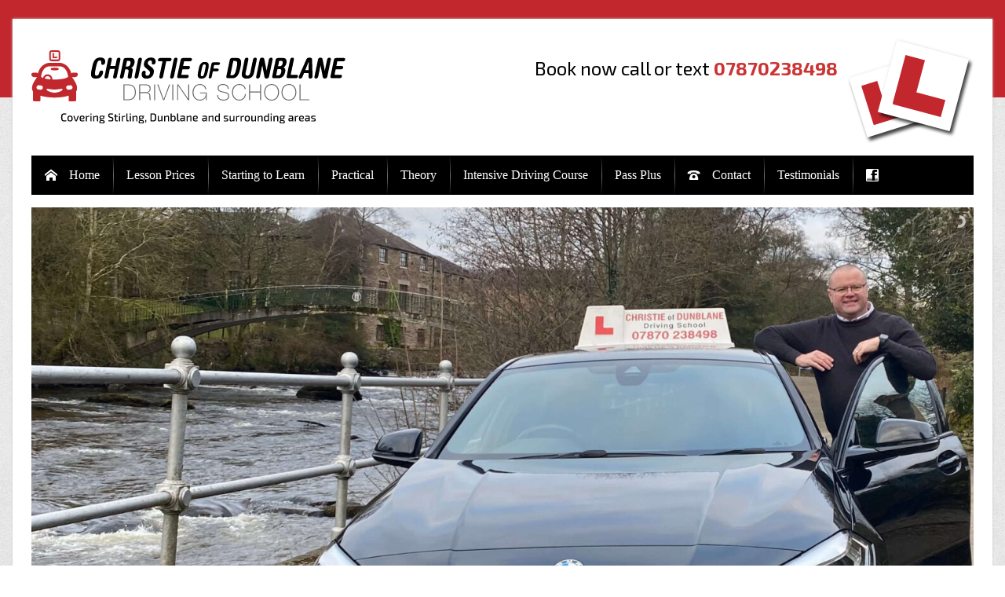

--- FILE ---
content_type: text/html; charset=utf-8
request_url: https://www.google.com/recaptcha/api2/anchor?ar=1&k=6Lc1wtIUAAAAADeZtDKVNUnuBSv67ZsVXT2t0POx&co=aHR0cHM6Ly9jaHJpc3RpZW9mZHVuYmxhbmUuY28udWs6NDQz&hl=en&v=PoyoqOPhxBO7pBk68S4YbpHZ&theme=light&size=normal&anchor-ms=20000&execute-ms=30000&cb=rnmwiav03k66
body_size: 49558
content:
<!DOCTYPE HTML><html dir="ltr" lang="en"><head><meta http-equiv="Content-Type" content="text/html; charset=UTF-8">
<meta http-equiv="X-UA-Compatible" content="IE=edge">
<title>reCAPTCHA</title>
<style type="text/css">
/* cyrillic-ext */
@font-face {
  font-family: 'Roboto';
  font-style: normal;
  font-weight: 400;
  font-stretch: 100%;
  src: url(//fonts.gstatic.com/s/roboto/v48/KFO7CnqEu92Fr1ME7kSn66aGLdTylUAMa3GUBHMdazTgWw.woff2) format('woff2');
  unicode-range: U+0460-052F, U+1C80-1C8A, U+20B4, U+2DE0-2DFF, U+A640-A69F, U+FE2E-FE2F;
}
/* cyrillic */
@font-face {
  font-family: 'Roboto';
  font-style: normal;
  font-weight: 400;
  font-stretch: 100%;
  src: url(//fonts.gstatic.com/s/roboto/v48/KFO7CnqEu92Fr1ME7kSn66aGLdTylUAMa3iUBHMdazTgWw.woff2) format('woff2');
  unicode-range: U+0301, U+0400-045F, U+0490-0491, U+04B0-04B1, U+2116;
}
/* greek-ext */
@font-face {
  font-family: 'Roboto';
  font-style: normal;
  font-weight: 400;
  font-stretch: 100%;
  src: url(//fonts.gstatic.com/s/roboto/v48/KFO7CnqEu92Fr1ME7kSn66aGLdTylUAMa3CUBHMdazTgWw.woff2) format('woff2');
  unicode-range: U+1F00-1FFF;
}
/* greek */
@font-face {
  font-family: 'Roboto';
  font-style: normal;
  font-weight: 400;
  font-stretch: 100%;
  src: url(//fonts.gstatic.com/s/roboto/v48/KFO7CnqEu92Fr1ME7kSn66aGLdTylUAMa3-UBHMdazTgWw.woff2) format('woff2');
  unicode-range: U+0370-0377, U+037A-037F, U+0384-038A, U+038C, U+038E-03A1, U+03A3-03FF;
}
/* math */
@font-face {
  font-family: 'Roboto';
  font-style: normal;
  font-weight: 400;
  font-stretch: 100%;
  src: url(//fonts.gstatic.com/s/roboto/v48/KFO7CnqEu92Fr1ME7kSn66aGLdTylUAMawCUBHMdazTgWw.woff2) format('woff2');
  unicode-range: U+0302-0303, U+0305, U+0307-0308, U+0310, U+0312, U+0315, U+031A, U+0326-0327, U+032C, U+032F-0330, U+0332-0333, U+0338, U+033A, U+0346, U+034D, U+0391-03A1, U+03A3-03A9, U+03B1-03C9, U+03D1, U+03D5-03D6, U+03F0-03F1, U+03F4-03F5, U+2016-2017, U+2034-2038, U+203C, U+2040, U+2043, U+2047, U+2050, U+2057, U+205F, U+2070-2071, U+2074-208E, U+2090-209C, U+20D0-20DC, U+20E1, U+20E5-20EF, U+2100-2112, U+2114-2115, U+2117-2121, U+2123-214F, U+2190, U+2192, U+2194-21AE, U+21B0-21E5, U+21F1-21F2, U+21F4-2211, U+2213-2214, U+2216-22FF, U+2308-230B, U+2310, U+2319, U+231C-2321, U+2336-237A, U+237C, U+2395, U+239B-23B7, U+23D0, U+23DC-23E1, U+2474-2475, U+25AF, U+25B3, U+25B7, U+25BD, U+25C1, U+25CA, U+25CC, U+25FB, U+266D-266F, U+27C0-27FF, U+2900-2AFF, U+2B0E-2B11, U+2B30-2B4C, U+2BFE, U+3030, U+FF5B, U+FF5D, U+1D400-1D7FF, U+1EE00-1EEFF;
}
/* symbols */
@font-face {
  font-family: 'Roboto';
  font-style: normal;
  font-weight: 400;
  font-stretch: 100%;
  src: url(//fonts.gstatic.com/s/roboto/v48/KFO7CnqEu92Fr1ME7kSn66aGLdTylUAMaxKUBHMdazTgWw.woff2) format('woff2');
  unicode-range: U+0001-000C, U+000E-001F, U+007F-009F, U+20DD-20E0, U+20E2-20E4, U+2150-218F, U+2190, U+2192, U+2194-2199, U+21AF, U+21E6-21F0, U+21F3, U+2218-2219, U+2299, U+22C4-22C6, U+2300-243F, U+2440-244A, U+2460-24FF, U+25A0-27BF, U+2800-28FF, U+2921-2922, U+2981, U+29BF, U+29EB, U+2B00-2BFF, U+4DC0-4DFF, U+FFF9-FFFB, U+10140-1018E, U+10190-1019C, U+101A0, U+101D0-101FD, U+102E0-102FB, U+10E60-10E7E, U+1D2C0-1D2D3, U+1D2E0-1D37F, U+1F000-1F0FF, U+1F100-1F1AD, U+1F1E6-1F1FF, U+1F30D-1F30F, U+1F315, U+1F31C, U+1F31E, U+1F320-1F32C, U+1F336, U+1F378, U+1F37D, U+1F382, U+1F393-1F39F, U+1F3A7-1F3A8, U+1F3AC-1F3AF, U+1F3C2, U+1F3C4-1F3C6, U+1F3CA-1F3CE, U+1F3D4-1F3E0, U+1F3ED, U+1F3F1-1F3F3, U+1F3F5-1F3F7, U+1F408, U+1F415, U+1F41F, U+1F426, U+1F43F, U+1F441-1F442, U+1F444, U+1F446-1F449, U+1F44C-1F44E, U+1F453, U+1F46A, U+1F47D, U+1F4A3, U+1F4B0, U+1F4B3, U+1F4B9, U+1F4BB, U+1F4BF, U+1F4C8-1F4CB, U+1F4D6, U+1F4DA, U+1F4DF, U+1F4E3-1F4E6, U+1F4EA-1F4ED, U+1F4F7, U+1F4F9-1F4FB, U+1F4FD-1F4FE, U+1F503, U+1F507-1F50B, U+1F50D, U+1F512-1F513, U+1F53E-1F54A, U+1F54F-1F5FA, U+1F610, U+1F650-1F67F, U+1F687, U+1F68D, U+1F691, U+1F694, U+1F698, U+1F6AD, U+1F6B2, U+1F6B9-1F6BA, U+1F6BC, U+1F6C6-1F6CF, U+1F6D3-1F6D7, U+1F6E0-1F6EA, U+1F6F0-1F6F3, U+1F6F7-1F6FC, U+1F700-1F7FF, U+1F800-1F80B, U+1F810-1F847, U+1F850-1F859, U+1F860-1F887, U+1F890-1F8AD, U+1F8B0-1F8BB, U+1F8C0-1F8C1, U+1F900-1F90B, U+1F93B, U+1F946, U+1F984, U+1F996, U+1F9E9, U+1FA00-1FA6F, U+1FA70-1FA7C, U+1FA80-1FA89, U+1FA8F-1FAC6, U+1FACE-1FADC, U+1FADF-1FAE9, U+1FAF0-1FAF8, U+1FB00-1FBFF;
}
/* vietnamese */
@font-face {
  font-family: 'Roboto';
  font-style: normal;
  font-weight: 400;
  font-stretch: 100%;
  src: url(//fonts.gstatic.com/s/roboto/v48/KFO7CnqEu92Fr1ME7kSn66aGLdTylUAMa3OUBHMdazTgWw.woff2) format('woff2');
  unicode-range: U+0102-0103, U+0110-0111, U+0128-0129, U+0168-0169, U+01A0-01A1, U+01AF-01B0, U+0300-0301, U+0303-0304, U+0308-0309, U+0323, U+0329, U+1EA0-1EF9, U+20AB;
}
/* latin-ext */
@font-face {
  font-family: 'Roboto';
  font-style: normal;
  font-weight: 400;
  font-stretch: 100%;
  src: url(//fonts.gstatic.com/s/roboto/v48/KFO7CnqEu92Fr1ME7kSn66aGLdTylUAMa3KUBHMdazTgWw.woff2) format('woff2');
  unicode-range: U+0100-02BA, U+02BD-02C5, U+02C7-02CC, U+02CE-02D7, U+02DD-02FF, U+0304, U+0308, U+0329, U+1D00-1DBF, U+1E00-1E9F, U+1EF2-1EFF, U+2020, U+20A0-20AB, U+20AD-20C0, U+2113, U+2C60-2C7F, U+A720-A7FF;
}
/* latin */
@font-face {
  font-family: 'Roboto';
  font-style: normal;
  font-weight: 400;
  font-stretch: 100%;
  src: url(//fonts.gstatic.com/s/roboto/v48/KFO7CnqEu92Fr1ME7kSn66aGLdTylUAMa3yUBHMdazQ.woff2) format('woff2');
  unicode-range: U+0000-00FF, U+0131, U+0152-0153, U+02BB-02BC, U+02C6, U+02DA, U+02DC, U+0304, U+0308, U+0329, U+2000-206F, U+20AC, U+2122, U+2191, U+2193, U+2212, U+2215, U+FEFF, U+FFFD;
}
/* cyrillic-ext */
@font-face {
  font-family: 'Roboto';
  font-style: normal;
  font-weight: 500;
  font-stretch: 100%;
  src: url(//fonts.gstatic.com/s/roboto/v48/KFO7CnqEu92Fr1ME7kSn66aGLdTylUAMa3GUBHMdazTgWw.woff2) format('woff2');
  unicode-range: U+0460-052F, U+1C80-1C8A, U+20B4, U+2DE0-2DFF, U+A640-A69F, U+FE2E-FE2F;
}
/* cyrillic */
@font-face {
  font-family: 'Roboto';
  font-style: normal;
  font-weight: 500;
  font-stretch: 100%;
  src: url(//fonts.gstatic.com/s/roboto/v48/KFO7CnqEu92Fr1ME7kSn66aGLdTylUAMa3iUBHMdazTgWw.woff2) format('woff2');
  unicode-range: U+0301, U+0400-045F, U+0490-0491, U+04B0-04B1, U+2116;
}
/* greek-ext */
@font-face {
  font-family: 'Roboto';
  font-style: normal;
  font-weight: 500;
  font-stretch: 100%;
  src: url(//fonts.gstatic.com/s/roboto/v48/KFO7CnqEu92Fr1ME7kSn66aGLdTylUAMa3CUBHMdazTgWw.woff2) format('woff2');
  unicode-range: U+1F00-1FFF;
}
/* greek */
@font-face {
  font-family: 'Roboto';
  font-style: normal;
  font-weight: 500;
  font-stretch: 100%;
  src: url(//fonts.gstatic.com/s/roboto/v48/KFO7CnqEu92Fr1ME7kSn66aGLdTylUAMa3-UBHMdazTgWw.woff2) format('woff2');
  unicode-range: U+0370-0377, U+037A-037F, U+0384-038A, U+038C, U+038E-03A1, U+03A3-03FF;
}
/* math */
@font-face {
  font-family: 'Roboto';
  font-style: normal;
  font-weight: 500;
  font-stretch: 100%;
  src: url(//fonts.gstatic.com/s/roboto/v48/KFO7CnqEu92Fr1ME7kSn66aGLdTylUAMawCUBHMdazTgWw.woff2) format('woff2');
  unicode-range: U+0302-0303, U+0305, U+0307-0308, U+0310, U+0312, U+0315, U+031A, U+0326-0327, U+032C, U+032F-0330, U+0332-0333, U+0338, U+033A, U+0346, U+034D, U+0391-03A1, U+03A3-03A9, U+03B1-03C9, U+03D1, U+03D5-03D6, U+03F0-03F1, U+03F4-03F5, U+2016-2017, U+2034-2038, U+203C, U+2040, U+2043, U+2047, U+2050, U+2057, U+205F, U+2070-2071, U+2074-208E, U+2090-209C, U+20D0-20DC, U+20E1, U+20E5-20EF, U+2100-2112, U+2114-2115, U+2117-2121, U+2123-214F, U+2190, U+2192, U+2194-21AE, U+21B0-21E5, U+21F1-21F2, U+21F4-2211, U+2213-2214, U+2216-22FF, U+2308-230B, U+2310, U+2319, U+231C-2321, U+2336-237A, U+237C, U+2395, U+239B-23B7, U+23D0, U+23DC-23E1, U+2474-2475, U+25AF, U+25B3, U+25B7, U+25BD, U+25C1, U+25CA, U+25CC, U+25FB, U+266D-266F, U+27C0-27FF, U+2900-2AFF, U+2B0E-2B11, U+2B30-2B4C, U+2BFE, U+3030, U+FF5B, U+FF5D, U+1D400-1D7FF, U+1EE00-1EEFF;
}
/* symbols */
@font-face {
  font-family: 'Roboto';
  font-style: normal;
  font-weight: 500;
  font-stretch: 100%;
  src: url(//fonts.gstatic.com/s/roboto/v48/KFO7CnqEu92Fr1ME7kSn66aGLdTylUAMaxKUBHMdazTgWw.woff2) format('woff2');
  unicode-range: U+0001-000C, U+000E-001F, U+007F-009F, U+20DD-20E0, U+20E2-20E4, U+2150-218F, U+2190, U+2192, U+2194-2199, U+21AF, U+21E6-21F0, U+21F3, U+2218-2219, U+2299, U+22C4-22C6, U+2300-243F, U+2440-244A, U+2460-24FF, U+25A0-27BF, U+2800-28FF, U+2921-2922, U+2981, U+29BF, U+29EB, U+2B00-2BFF, U+4DC0-4DFF, U+FFF9-FFFB, U+10140-1018E, U+10190-1019C, U+101A0, U+101D0-101FD, U+102E0-102FB, U+10E60-10E7E, U+1D2C0-1D2D3, U+1D2E0-1D37F, U+1F000-1F0FF, U+1F100-1F1AD, U+1F1E6-1F1FF, U+1F30D-1F30F, U+1F315, U+1F31C, U+1F31E, U+1F320-1F32C, U+1F336, U+1F378, U+1F37D, U+1F382, U+1F393-1F39F, U+1F3A7-1F3A8, U+1F3AC-1F3AF, U+1F3C2, U+1F3C4-1F3C6, U+1F3CA-1F3CE, U+1F3D4-1F3E0, U+1F3ED, U+1F3F1-1F3F3, U+1F3F5-1F3F7, U+1F408, U+1F415, U+1F41F, U+1F426, U+1F43F, U+1F441-1F442, U+1F444, U+1F446-1F449, U+1F44C-1F44E, U+1F453, U+1F46A, U+1F47D, U+1F4A3, U+1F4B0, U+1F4B3, U+1F4B9, U+1F4BB, U+1F4BF, U+1F4C8-1F4CB, U+1F4D6, U+1F4DA, U+1F4DF, U+1F4E3-1F4E6, U+1F4EA-1F4ED, U+1F4F7, U+1F4F9-1F4FB, U+1F4FD-1F4FE, U+1F503, U+1F507-1F50B, U+1F50D, U+1F512-1F513, U+1F53E-1F54A, U+1F54F-1F5FA, U+1F610, U+1F650-1F67F, U+1F687, U+1F68D, U+1F691, U+1F694, U+1F698, U+1F6AD, U+1F6B2, U+1F6B9-1F6BA, U+1F6BC, U+1F6C6-1F6CF, U+1F6D3-1F6D7, U+1F6E0-1F6EA, U+1F6F0-1F6F3, U+1F6F7-1F6FC, U+1F700-1F7FF, U+1F800-1F80B, U+1F810-1F847, U+1F850-1F859, U+1F860-1F887, U+1F890-1F8AD, U+1F8B0-1F8BB, U+1F8C0-1F8C1, U+1F900-1F90B, U+1F93B, U+1F946, U+1F984, U+1F996, U+1F9E9, U+1FA00-1FA6F, U+1FA70-1FA7C, U+1FA80-1FA89, U+1FA8F-1FAC6, U+1FACE-1FADC, U+1FADF-1FAE9, U+1FAF0-1FAF8, U+1FB00-1FBFF;
}
/* vietnamese */
@font-face {
  font-family: 'Roboto';
  font-style: normal;
  font-weight: 500;
  font-stretch: 100%;
  src: url(//fonts.gstatic.com/s/roboto/v48/KFO7CnqEu92Fr1ME7kSn66aGLdTylUAMa3OUBHMdazTgWw.woff2) format('woff2');
  unicode-range: U+0102-0103, U+0110-0111, U+0128-0129, U+0168-0169, U+01A0-01A1, U+01AF-01B0, U+0300-0301, U+0303-0304, U+0308-0309, U+0323, U+0329, U+1EA0-1EF9, U+20AB;
}
/* latin-ext */
@font-face {
  font-family: 'Roboto';
  font-style: normal;
  font-weight: 500;
  font-stretch: 100%;
  src: url(//fonts.gstatic.com/s/roboto/v48/KFO7CnqEu92Fr1ME7kSn66aGLdTylUAMa3KUBHMdazTgWw.woff2) format('woff2');
  unicode-range: U+0100-02BA, U+02BD-02C5, U+02C7-02CC, U+02CE-02D7, U+02DD-02FF, U+0304, U+0308, U+0329, U+1D00-1DBF, U+1E00-1E9F, U+1EF2-1EFF, U+2020, U+20A0-20AB, U+20AD-20C0, U+2113, U+2C60-2C7F, U+A720-A7FF;
}
/* latin */
@font-face {
  font-family: 'Roboto';
  font-style: normal;
  font-weight: 500;
  font-stretch: 100%;
  src: url(//fonts.gstatic.com/s/roboto/v48/KFO7CnqEu92Fr1ME7kSn66aGLdTylUAMa3yUBHMdazQ.woff2) format('woff2');
  unicode-range: U+0000-00FF, U+0131, U+0152-0153, U+02BB-02BC, U+02C6, U+02DA, U+02DC, U+0304, U+0308, U+0329, U+2000-206F, U+20AC, U+2122, U+2191, U+2193, U+2212, U+2215, U+FEFF, U+FFFD;
}
/* cyrillic-ext */
@font-face {
  font-family: 'Roboto';
  font-style: normal;
  font-weight: 900;
  font-stretch: 100%;
  src: url(//fonts.gstatic.com/s/roboto/v48/KFO7CnqEu92Fr1ME7kSn66aGLdTylUAMa3GUBHMdazTgWw.woff2) format('woff2');
  unicode-range: U+0460-052F, U+1C80-1C8A, U+20B4, U+2DE0-2DFF, U+A640-A69F, U+FE2E-FE2F;
}
/* cyrillic */
@font-face {
  font-family: 'Roboto';
  font-style: normal;
  font-weight: 900;
  font-stretch: 100%;
  src: url(//fonts.gstatic.com/s/roboto/v48/KFO7CnqEu92Fr1ME7kSn66aGLdTylUAMa3iUBHMdazTgWw.woff2) format('woff2');
  unicode-range: U+0301, U+0400-045F, U+0490-0491, U+04B0-04B1, U+2116;
}
/* greek-ext */
@font-face {
  font-family: 'Roboto';
  font-style: normal;
  font-weight: 900;
  font-stretch: 100%;
  src: url(//fonts.gstatic.com/s/roboto/v48/KFO7CnqEu92Fr1ME7kSn66aGLdTylUAMa3CUBHMdazTgWw.woff2) format('woff2');
  unicode-range: U+1F00-1FFF;
}
/* greek */
@font-face {
  font-family: 'Roboto';
  font-style: normal;
  font-weight: 900;
  font-stretch: 100%;
  src: url(//fonts.gstatic.com/s/roboto/v48/KFO7CnqEu92Fr1ME7kSn66aGLdTylUAMa3-UBHMdazTgWw.woff2) format('woff2');
  unicode-range: U+0370-0377, U+037A-037F, U+0384-038A, U+038C, U+038E-03A1, U+03A3-03FF;
}
/* math */
@font-face {
  font-family: 'Roboto';
  font-style: normal;
  font-weight: 900;
  font-stretch: 100%;
  src: url(//fonts.gstatic.com/s/roboto/v48/KFO7CnqEu92Fr1ME7kSn66aGLdTylUAMawCUBHMdazTgWw.woff2) format('woff2');
  unicode-range: U+0302-0303, U+0305, U+0307-0308, U+0310, U+0312, U+0315, U+031A, U+0326-0327, U+032C, U+032F-0330, U+0332-0333, U+0338, U+033A, U+0346, U+034D, U+0391-03A1, U+03A3-03A9, U+03B1-03C9, U+03D1, U+03D5-03D6, U+03F0-03F1, U+03F4-03F5, U+2016-2017, U+2034-2038, U+203C, U+2040, U+2043, U+2047, U+2050, U+2057, U+205F, U+2070-2071, U+2074-208E, U+2090-209C, U+20D0-20DC, U+20E1, U+20E5-20EF, U+2100-2112, U+2114-2115, U+2117-2121, U+2123-214F, U+2190, U+2192, U+2194-21AE, U+21B0-21E5, U+21F1-21F2, U+21F4-2211, U+2213-2214, U+2216-22FF, U+2308-230B, U+2310, U+2319, U+231C-2321, U+2336-237A, U+237C, U+2395, U+239B-23B7, U+23D0, U+23DC-23E1, U+2474-2475, U+25AF, U+25B3, U+25B7, U+25BD, U+25C1, U+25CA, U+25CC, U+25FB, U+266D-266F, U+27C0-27FF, U+2900-2AFF, U+2B0E-2B11, U+2B30-2B4C, U+2BFE, U+3030, U+FF5B, U+FF5D, U+1D400-1D7FF, U+1EE00-1EEFF;
}
/* symbols */
@font-face {
  font-family: 'Roboto';
  font-style: normal;
  font-weight: 900;
  font-stretch: 100%;
  src: url(//fonts.gstatic.com/s/roboto/v48/KFO7CnqEu92Fr1ME7kSn66aGLdTylUAMaxKUBHMdazTgWw.woff2) format('woff2');
  unicode-range: U+0001-000C, U+000E-001F, U+007F-009F, U+20DD-20E0, U+20E2-20E4, U+2150-218F, U+2190, U+2192, U+2194-2199, U+21AF, U+21E6-21F0, U+21F3, U+2218-2219, U+2299, U+22C4-22C6, U+2300-243F, U+2440-244A, U+2460-24FF, U+25A0-27BF, U+2800-28FF, U+2921-2922, U+2981, U+29BF, U+29EB, U+2B00-2BFF, U+4DC0-4DFF, U+FFF9-FFFB, U+10140-1018E, U+10190-1019C, U+101A0, U+101D0-101FD, U+102E0-102FB, U+10E60-10E7E, U+1D2C0-1D2D3, U+1D2E0-1D37F, U+1F000-1F0FF, U+1F100-1F1AD, U+1F1E6-1F1FF, U+1F30D-1F30F, U+1F315, U+1F31C, U+1F31E, U+1F320-1F32C, U+1F336, U+1F378, U+1F37D, U+1F382, U+1F393-1F39F, U+1F3A7-1F3A8, U+1F3AC-1F3AF, U+1F3C2, U+1F3C4-1F3C6, U+1F3CA-1F3CE, U+1F3D4-1F3E0, U+1F3ED, U+1F3F1-1F3F3, U+1F3F5-1F3F7, U+1F408, U+1F415, U+1F41F, U+1F426, U+1F43F, U+1F441-1F442, U+1F444, U+1F446-1F449, U+1F44C-1F44E, U+1F453, U+1F46A, U+1F47D, U+1F4A3, U+1F4B0, U+1F4B3, U+1F4B9, U+1F4BB, U+1F4BF, U+1F4C8-1F4CB, U+1F4D6, U+1F4DA, U+1F4DF, U+1F4E3-1F4E6, U+1F4EA-1F4ED, U+1F4F7, U+1F4F9-1F4FB, U+1F4FD-1F4FE, U+1F503, U+1F507-1F50B, U+1F50D, U+1F512-1F513, U+1F53E-1F54A, U+1F54F-1F5FA, U+1F610, U+1F650-1F67F, U+1F687, U+1F68D, U+1F691, U+1F694, U+1F698, U+1F6AD, U+1F6B2, U+1F6B9-1F6BA, U+1F6BC, U+1F6C6-1F6CF, U+1F6D3-1F6D7, U+1F6E0-1F6EA, U+1F6F0-1F6F3, U+1F6F7-1F6FC, U+1F700-1F7FF, U+1F800-1F80B, U+1F810-1F847, U+1F850-1F859, U+1F860-1F887, U+1F890-1F8AD, U+1F8B0-1F8BB, U+1F8C0-1F8C1, U+1F900-1F90B, U+1F93B, U+1F946, U+1F984, U+1F996, U+1F9E9, U+1FA00-1FA6F, U+1FA70-1FA7C, U+1FA80-1FA89, U+1FA8F-1FAC6, U+1FACE-1FADC, U+1FADF-1FAE9, U+1FAF0-1FAF8, U+1FB00-1FBFF;
}
/* vietnamese */
@font-face {
  font-family: 'Roboto';
  font-style: normal;
  font-weight: 900;
  font-stretch: 100%;
  src: url(//fonts.gstatic.com/s/roboto/v48/KFO7CnqEu92Fr1ME7kSn66aGLdTylUAMa3OUBHMdazTgWw.woff2) format('woff2');
  unicode-range: U+0102-0103, U+0110-0111, U+0128-0129, U+0168-0169, U+01A0-01A1, U+01AF-01B0, U+0300-0301, U+0303-0304, U+0308-0309, U+0323, U+0329, U+1EA0-1EF9, U+20AB;
}
/* latin-ext */
@font-face {
  font-family: 'Roboto';
  font-style: normal;
  font-weight: 900;
  font-stretch: 100%;
  src: url(//fonts.gstatic.com/s/roboto/v48/KFO7CnqEu92Fr1ME7kSn66aGLdTylUAMa3KUBHMdazTgWw.woff2) format('woff2');
  unicode-range: U+0100-02BA, U+02BD-02C5, U+02C7-02CC, U+02CE-02D7, U+02DD-02FF, U+0304, U+0308, U+0329, U+1D00-1DBF, U+1E00-1E9F, U+1EF2-1EFF, U+2020, U+20A0-20AB, U+20AD-20C0, U+2113, U+2C60-2C7F, U+A720-A7FF;
}
/* latin */
@font-face {
  font-family: 'Roboto';
  font-style: normal;
  font-weight: 900;
  font-stretch: 100%;
  src: url(//fonts.gstatic.com/s/roboto/v48/KFO7CnqEu92Fr1ME7kSn66aGLdTylUAMa3yUBHMdazQ.woff2) format('woff2');
  unicode-range: U+0000-00FF, U+0131, U+0152-0153, U+02BB-02BC, U+02C6, U+02DA, U+02DC, U+0304, U+0308, U+0329, U+2000-206F, U+20AC, U+2122, U+2191, U+2193, U+2212, U+2215, U+FEFF, U+FFFD;
}

</style>
<link rel="stylesheet" type="text/css" href="https://www.gstatic.com/recaptcha/releases/PoyoqOPhxBO7pBk68S4YbpHZ/styles__ltr.css">
<script nonce="4b1DeDanxI0Bcq6GtipY2A" type="text/javascript">window['__recaptcha_api'] = 'https://www.google.com/recaptcha/api2/';</script>
<script type="text/javascript" src="https://www.gstatic.com/recaptcha/releases/PoyoqOPhxBO7pBk68S4YbpHZ/recaptcha__en.js" nonce="4b1DeDanxI0Bcq6GtipY2A">
      
    </script></head>
<body><div id="rc-anchor-alert" class="rc-anchor-alert"></div>
<input type="hidden" id="recaptcha-token" value="[base64]">
<script type="text/javascript" nonce="4b1DeDanxI0Bcq6GtipY2A">
      recaptcha.anchor.Main.init("[\x22ainput\x22,[\x22bgdata\x22,\x22\x22,\[base64]/[base64]/[base64]/ZyhXLGgpOnEoW04sMjEsbF0sVywwKSxoKSxmYWxzZSxmYWxzZSl9Y2F0Y2goayl7RygzNTgsVyk/[base64]/[base64]/[base64]/[base64]/[base64]/[base64]/[base64]/bmV3IEJbT10oRFswXSk6dz09Mj9uZXcgQltPXShEWzBdLERbMV0pOnc9PTM/bmV3IEJbT10oRFswXSxEWzFdLERbMl0pOnc9PTQ/[base64]/[base64]/[base64]/[base64]/[base64]\\u003d\x22,\[base64]\\u003d\x22,\[base64]/Doj8PPcOzw69DfV03wqjCt8KgwrfDisOgw5bClcOxw6XDq8KFXlJFwqnCmRBrPAXDrcOkHsOtw6LDrcOiw6tsw7DCvMK8woHCgcKNDlXCkzd/w6HCk2bCok/DiMOsw7EeW8KRWsKQEEjClAQBw5HCm8OFwoRjw6vDt8KQwoDDvnIANcOAwoXCr8Kow51cYcO4U07CosO+IyrDlcKWf8KcSUdwUUdAw54HSXpUb8OJfsK/w7DCvsKVw5YDdcKLQcKxEyJfDcKmw4zDuX7DgUHCvnrCrmpgJsKgZsOew7pzw40pwpVBICnClcKKaQfDu8KqasKuw71Pw7htCMKkw4HCvsO0wozDigHDhcKMw5LCscKUSH/[base64]/DinvCscKuwrwQw712GMOew5AsfUkmUzhfw5QyQiPDjHA/w7zDoMKHcHIxYsKXF8K+Gi5VwrTCqWprVBlRD8KVwrnDgTo0wqJDw6p7FHXDiEjCvcK6CsK+wpTDpMOjwofDlcO0HAHCusKMTSrCjcOPwrlcwoTDn8KHwoJwacOtwp1AwooQwp3DnEUNw7JmSMO/wpgFH8ORw6DCocO+w4gpwqjDp8OzQMKUw6F8wr3CtSETPcOVw78mw73CpkfCnXnDpT0owqtfUUzCinrDlxYOwrLDisOfdgpMw6BaJn/Co8Oxw4rCvg/[base64]/w5TCpsOGwqjCgMOCZz44w4DCpMORw6fDqwk5AS01w7nDksOSN1/Djk/DksOecXfCm8ONbMKgwq3Dk8OAw4LCnsKGwoxAw7EVwpBow7TDjmXDhkXDhEzDn8Kvw4bDhzRzwoN4asO5N8KKM8OpwrXCocKLT8KjwqEoPVtBJ8KAL8OXw6grwpB5UcKDwqE9cCN0w4F2RcKZwo8cw7DDh2JZRTPDtcOTwp/CrsOxQQvCpMOmwrkewpMAw4x/F8O2d1kBLsOfVMO2M8OBGyLChl0Jw6XDp3Ykw6JLwpIgw5DCtFAWYsKpwonDiU41w5jCtHTCpcKKIFvDocOPHGpGWXghDMK/wonDsCLCo8ONw53DlF/DrMOEcQfChiNNwqVEw55Pw5zCssKDwqIZRsK9cSHCqgfCujrCszbDvHYow6/DmcKSCj8jw4xdOcOswpUcS8OBc1BRdsOcBsO3YsOUwr3CrGzCmmY3L8OrakjCjMKswrPDiVBMwqxLK8O+E8Ovw5jDmQUvw7/Djl5ww5bChMKEw7XDm8OwwrvCqUPDiQcEw43DjQLDucKRDnApw6HCv8K+CEDCm8K/woowOUzDvHTCksK/[base64]/Djmp+w4Y8w709w5bDnMOCwqvDgsOdw7I/L8Kfw7fCviDDg8OvdlfCoH7Cl8OlAybCtcKoY2XCoMOSwo87LCcbwrPDjkMwX8OHB8OGwqHCkT7CkcKke8OuwovDuCMlA03CtyDDu8Kjwp0CwqTDjsOMwr/DsibDvsKPw5vDpy4Mw77CsVDDq8OUCy8AWkTCjsO5JSHDsMK1w6Ryw5XCmxkTwo9/w77CiwDCvcO5w7rCr8OIGsODOMOtKcKDP8Kww61sZcO/[base64]/CoMKzw5hJwp9lNTLDiWNLw4XCjsKGIsK1woXCu8KMwrgILMOmEMKIwrlsw70JbTs4RDrDsMOIw7vDrC/Ct0jDjkjDjlAqdk86QiXCi8KJQG4Bw6HCj8KIwrZfJcOBwpF7YwLCmWpyw7zCj8OJw5PDglktcjnCtl9DwrADM8OKwrfCnQvDu8O2w5cpwpE+w4Q4w7MuwrvDmMO9w5PCncOuBsKIw7Jiw7/CkyEGXMOdDsKjw63DgsKbwqvDpMKFXsKhw7jCjylswo08w4lDIUzDtUzDoEZkIzhRw7cBNMOhd8KOw41VAMKpMsOUICIvw7TCiMK/w5vDpnXDjinDlUhnw6Zwwphpwq7Dl3QgwpzCmU9vPMKAwptMwpbCqsONw54Lw5E6AcKRAxbDumUKOcKmK2AiwobCsMK8a8OeKWwnw7RYaMKhMMKzw4JQw5TCj8OzeC0xw4k2wp7CrBHCgcKrXcOPIBPDi8OWwq9Ww6U8w6/Du2TDh0xnw5seLgXDnyUuDcOIwq/CoGcRw6nCm8OWQV1yw7TCs8Oiw6XDvcOHUzxNwpAJwrXCjjIiVU/DpgTCgsOmwoPCnjNxK8KiB8OswozCkEXCsEPDusKOLG9Yw7VuSnPCmsOMVMOtw4LDskTCp8KAw4oKQkNKwp3CjcOewpU8w4HDo0/[base64]/DrsKxdsO5w456w41bw4DDkcKAw6ZJwqfCucOZwrjCpGVDZTXCrcKVwrPDqmROw4N3wqTCn15GwqzCmX7Cv8Kjw6NhworCqcOdw6YhI8O0AcOaw5PDvsOowphQWVAIw5VWw4nCgwjCoSADbxAqEi/CgsONe8Omw7p3JMKUCMKGV2tCaMO7NgAHwrdKw6A0bsKcfsO4w7nChXjCvgMYRcKJwr3DjBsFRcK+KsOUUHocw5/Dq8OCUG/DssKBwooYWDXCgcKQw4pUdcKEbxTDjXBOwo82wr/DrsOCQcOfwo7CpcKpwp3Cu3dWw6DCkcK0CxTDpcOXw4VSKcKFGhM/JcKefMOMw4DDuUQrOsOWQsOdw6/[base64]/R8KfVcK1PcO6w6wCMsK5KsKqw7nDnlTCtMKPwpJ6wpzDth0dPifCucOZwqQnAW87w7JHw58dS8KJw6LCl10Cw5xIbRfCq8Kmwq98w7fDkcOESMO+XnV0CDojSMKPwr3DlMK6YyVzw7gpw5HDqMOMw5Isw6/CqTguw5bClA3CgE/[base64]/CMKqbsOBwpjDgQQqAMOTw5LDu8KNwoNewqHDmzgMfcKgeX8qFsOBwp8eHcO8BcKDL3LCgFtfF8K2CSvDv8OSIy7CpMKCw5nDrMKTHsO8wr/ClF/[base64]/CjsObwoMETcOpesO1dMKFGWHCrcK7DwpWwo7Cn0o/wrkBAy8ZMmIpw7nDjMOmwrnDoMK7woJ/w7c3OhMfwog7dT7Cs8Oqw5zDhMKMw5vDuQfDlmN5w5rDucOyX8OQXyLDlHjDomPCgcKXS1kPYC/[base64]/w74XEcOYw7PCrU3CvcOCw4nCrMKsw63DkMKTw7TCsMK7wqM9w75AwrfCmsKuQ1rDjcOFLTRTwo4RJT9Ow4rCmnLCilPDqMO8w44TGlbCrGhCw4/CqkLDlsKERcKuLcKjWS7Cp8KHDFLDuUBoFcKzSMKmw7sVw6AcFTN8w4w4w7UvEMK0M8K3w5RLFMOMwpjCg8KrBSl4w4ZDw7TDsg8lw5HDlsKEQxnDuMK0w7ggM8OLGsKUwo3Dq8O0XcOtYQUKwqcmIsKQdcKKw5PChiZ/woRFIxR/wrTDs8KhJMOTwpwmw7rCtMOqwrvCj3wCDMKgX8O5fTTDiGDCm8Otwo7Do8KHwrDDtsKiKGxDwrhbfC5iZsO7fjrCucOUSsKIbsK6w6bDumjDt1sXw4dBwpkfwqrDnDpKT8OOw7fCln9WwqMEEsOsw6vCvcOAw7l/KMKUAjpvwqPDmsK5XMKAc8KHGcOywrkowqTDt1A+w5JcDB48w6/[base64]/DqTrCtCHCgwDDgGzDtTfDnDvCrsObw4xdcnvDhGs+DsOgwoVEwr/[base64]/G8KpR8KLEDvDscKDExBwa1QPw605w6rDk8OgwrhBwp3CjQJ3w5bCo8Ocw5XDj8OUwpvDhMKML8KqScOqQUxjS8OPb8OHBcKmw5RywqVlfXwbV8Khwos1b8OZw4jDh8O+w4NbMjvCscOhDsONwoLCrW/[base64]/[base64]/c3rCv8Ogfh/[base64]/DtFfCpcK5w43CtcKfwrQ7w7ZYTMO3w5rCn8KJSUfCjmt7wqHDiAxWw5E5C8ORW8KyMicowrVvesOBwrDCtsKnL8OUDMKewoRIQUbCnsKeDcKJeMKMOzICwqREw5IJT8OmworChsK+wqQ7LsKvbnAvw5MIwo/CpC3DtsKDw7AZwpHDhMKzJcKbK8K0f1JWwqBsdSPDqMKbGntuw7jCu8KASsOMPzTCj3zCuDARHsO1RsKjU8K9OcKRbMKSNMK2w7HDkU7DuFHChcKpY1vDvnzChcKkIsO4wr/Ci8KFw4o/w4nCsj4bHnDCrcKSw5vDmBXDnMKZwrkkB8OiJMOGTsKJw5towpnDi27CqH/CsG/CnQrDhQ/Ds8OAwq1uw4nCjMODwrtRwpVJwqQRwr0hw6bDqMKrVhfDhhLCnybDhcOuV8O6a8K3IcOqT8OgJMKqNRh9bBPCsMK+EMO4wo8lNRAID8OvwoBsFcO2IcO8PcOmwrDDsMKrw4xyS8OQTD/CpWLCpXzDt03CinFvwrdQf04IfsKewoTDkCTDnjwzwpTCskPDtMKxfcOGwoMqw5zDq8KSw6kjw6DDhcKUw6pyw65bwpnDkMOxw6HCkwXDmBDDmsO+WBLCqcKuDcODwoTCum/[base64]/CqsKFwrTCuMKBwobCh8KkwqwPwoHCiW3Cow7CuHTDmMKmEDTDgsKwBcOqbsODG0g3w4PCnVrDrQIPw5vCisOAwrB5CMKJPwBwHMKyw7UswpvCn8OSOsKrLhE/[base64]/DtQLChF1Gw7hoIignFU1LcMK1wrfDiTDCjSTDrcOpw5ouwoxbwogHIcKHY8Oyw4NDBTEPRGPDu1gxY8OWw4h/wpfCqMO6EMKZw5jCvMOhwpXDj8OuJMKXw7djXsOUw57CvcOQwpXDnMOfw5kATcK4SMOCw6zDscKxwo0cwrfDlsOTGR9mMkVBw4JCEEw5wq9Ew64sGSjDgcKDw5MxwrxleWPCvsOWVFPCm0c4w6/Cj8KPbz/Dq34AwrPDosK0w4PDkMKuwqcMwp5zF0sJGsOZw5HDuVDCv09New/DnMOrOsO+wpXDlMKww4bCjcKrw6nCkQZ4wqt4CcOqesOSw7rDm2ZAwrx+f8K6N8OUw4nCmMOawpgAOsKIwpYwJMKgajlBw43CqMOGwpzDmhRleX5CdsKFwrTDjRNFw405VsOjwqR2W8KCw5TDuWpmwo0EwopTwoUuwp3CjGPCicKeWz7DuBzCqsOSS1/CosOpdD7DvsOtfkgtw5DCs2HDrMOeSsKFShDCocOUw5fDjcKawo7DlF4ZN1ZzRMKKNA9KwrdBXsOfwpd5Fy07w4LCpx0sID1wwq3DucOxAcKiw6RJw4Urw5w8wr7DmlFmJBdeJTYpC2PCvsKpa3QWBXDDu3PDmjXDisOTI3FlFm4FTsK3wo/Cn1h+HjwTw43CmMOCEsO3wrogf8O5MXpMOl/CjsKLJhbCqxJJScKkw7nCvsOoOsOcCcKJDTPDqcKcwrvDmzHDvEZrTsOnwofDv8OVw5hpw4sawp/CrlbDiipRBcOWwpvCvcK2KRhVZcKsw7p1wqnDpVnCj8KkSgM8w78ywo9OZsKsbDI5T8OlAsOhw5zClztQwrILwqfDnDkSwo4kwr7DqsK7ZcOSw4PDshs/w5tTE20Uw6/[base64]/RStfw6gfMMKUIcKaR2zCg8KxwogIPnTDr8OyNcKew7MzwprDmRfDpA7DmBsOw4c2worDr8OYwpo/[base64]/DvE40w7EwwoHDhMKkZsK7RsK9wr1WwpwlWVhSOlXDucK4wqjCscKTW0IYEsKKEHspw59pQmxjPsKUWsOJBlHDtDbCtAdewp/CgHLDs1vCu09mw6dsMjsYP8OiSsK0HW5pBmcAOcKhwr/[base64]/BsOndV7DvUhADTTDrh3Dq8OHwrrCoMKQwpbCvxDCsFBPR8OEwpLDlMOGcsKkwqBfw5PDuMOGwrETwohJwrdOAcKiwrdLZ8KEw7A0woY1fsKHw5c0wp3DuF8CwprDn8KILkXCnT05ECXCnsO2e8Olw4TCt8Omwq4QHELDqcOWw5zCkcKfe8K0NGzCtG5uw4xsw4/CusKwwofCvsKtVMK7w796wrUmwpDCucOvZEV3Z3RYwoBjwr0cwqPCgcKkw5fDqS7Dq3PDocKxJw/CiMKwQ8KWS8K0RsOlQTnDs8Kaw5MkwprCnjNUKD/Ch8Kiw6cpF8KzbVHDiTLDlnF2wrFrSCJnwqgxbcOmI2TCli/CpcO5w5Fdw4Iiw5zCh0jDtcOqwplewrR1woAdw7oHbnrDgcKnwqQxWMKaa8Ozw5pScDArPEEcXMOfwqYJwpjDnxAPw6TDpVoJIcOhCcKpYMKxR8Kyw6oMLsO/w4RAwrzDoDkYwqEhC8Ktwo02PRxnwqE/DFjDinVrwr9/KcOcw4LClcKAOjRzw4xtHTzDuBPDjMKJw5kTwodQw5PDhQfDiMKTw4fDtcO9IgBFw7PDuVzCkcO1AnfCmMKEYcOpwonDmGfDjMO1V8KsIFvDlykTwqXCoMKREMORwqTCrMO/[base64]/Ds8OhB2DDgcOKwp1wwrteMXFFN8OhVQxCw6rCgcOXTnYUYXofKcOIScORDizDtwU5ccOhMMOfTwZnw67DoMOCdMOGw6Ucf2rDiT92XETDvMKLwr3DiwvCpi3DrWrCm8O1LTN4DsKNTnxSwrwAwrHCkcO+IcKBEsKePwdywqzCuE8kFsK4w7/CoMKsBsKZwonDicO9A10gP8OUMsOzwq7Cm1bDicKzVTTCrMOMcwvDvsOYVGk7wrV/woUdw4PCoVbDucOkw6E5dsOUHMOyMMKfWcOoQsOCVcKaNsK8w680w5I7wpQywqt2fcKbUGnCsMK4agg0aUYvJMOjfcKzEsKzwrwXHULDoi/Cr3fDgcK/w51UGE7DucKYwrjCu8OqwrDCi8OJwr1RccKaGT5UwpTCs8OCAxPCrnNAR8KNJUTDlsKQwrBlO8K5woVAw4PDlsORKw13w6TCgMK7HG5rw5rCjirDvFLCq8O3D8O0BQU4w7PDgHnDiRbDqW9gw4x1EMOrwq3DkAEaw7ZBwqp2GMOXwpIHQi/Cv3vDhcOmw4pZK8OPw7RNw7dGwrRgw7Jxwqw3w5zCisKrIHHCrlZPw54NwrnDh3/DnUF8w7l0wrt7w7QLwrnDoCIDNcK3X8Ktw6nCjMOCw5BOwo/DkcOQwovDjlkowrAVw7rDsQLCi3XDqnbCi3vDnMKow73CgsOxGncawql+worCnm7CosKEw6PDlBN/C2fDjsOeWG0vDMKudSQrw5vDrgHCmsOaSDHDusK/d8KTworDjMOqw7TDksKmwq3CiURdwrwNCsKAw7c2wpRTwrnCuiDDrsOQbyHCtcKSelPDh8OGUSV5SsO0QcK2wrfCjsOAw5nDv1o5AVLDn8KiwoZCwrfDq1/CpcKew6vDocOvwo9vw7/CpMK2dybCkyh6ETPDghdCw5lxBA7DjRvCgsOtYz/Du8OawpEjPn1CQcOldsKkw4/DlMKAwrTCgUsaFHHCgMOnecKwwoBfIVbChsKYwrnDnxUuRjjDusObVcK5wp3DjiRcwoMfw53DocOsKcOqw5nCvQPCjx08w5jDvj51woTDlcKdwrPCosKeZMOhw4HCjGTCghPCozFFw4PDjFLCu8KRTVoyHcOnwprDn38/K0DDs8OYPsKiwrLDhyjDtsOJH8O6BT9ST8KACsONPShvW8OsNcONwpnCrMKnw5bDqw5rwrxBwr/Dj8OVBMKnVMKZTsOPGcO7W8KDw7PDunrDkmzDrVVNJsKMwp3CksO7wqPCu8KCV8OrwqbDlHMTEzLCowfDiytIAMOSw4vDuTHDmU4PF8Omwqkxw6A0fjfDtQhmZsK2wrjCqMORw6l/c8KfJ8Kmw590woEpwqzDjcKdwrYyQ0nCn8O4wpUWwr1CNMOjSsKJw5LDoC0EbMOGWcKVw4zDh8O5aAVzw5HDpSjDpSfCsRx/FGEJPD/Dh8OfNwRUwovChBPDnlXDq8KLw5vDrsO3LhvCmlbDhj01ZE3Ci2TDgCDCnsOgNSvDm8KtwrnCpiFqwpYCw6DDlEnCucOTQ8KwwojCoMOVw77ChANgwrnDrR8vwofCrsOWwrvDh0hGw6HDsHrChcK2cMK8wo/CuRIQwoxwJVfCt8K+w70xwqljcVNQw5bCiEtTwrZfwpvDiRd0JBZDw6VDwpTCkHxJw7how7TDlnDDuMOCGMOcw5TDk8KTUMOrw64DbcKnwqQOwog3w6LDssOjAXImwpHCvcOAw4U/w6/CuAfDt8KNE3LDihYywqTCqMKXwq8dw7tlTMKnTSotIkRHC8KvOsKvw6lAZRPCv8OSfX/CpMOfwofDtcK4wq4ZTcKnLMOBJcOZV2c6w7IQFh7CjMKTw78Mw51HUgBTw7/DshTDmMONw752wq9sX8O4CsKrwpQGwqsLwrPDmjjDhsK4C3xswr/DpDDCh0zDkQLCgA3DsUzDocOjw7EERcOVbiNSA8OSDMOBFDAGeD7CqHXDo8Orw5vCtB8KwrwwF18/w5VLw6pVwqbCnF/Clksaw6sKWHPCscKRw4fCk8Oeb05XTcOJAWUGwpptT8KzQ8OvRsKKwplXw6DCgMKow7tcw411acOMw6LCvWbDiDROw7vDgcOIGMKvwqtMXlDCqDHChcKKAsOcDcKVCCnClmQ4H8Kjw4zCpsOIwppBw6/ChsKVecOmOGo+H8KwMXdwAE3Dh8K6w7cpwrTDrjvDt8KBcsO7w7Q0f8KYwpPCpsKnQC7DtkPCnMK/asO+wpXCrwbCujMLBcOsH8KWwpvDoB/Dm8KBwp/Co8KFwpktFTPClsKCNnQ9T8KDw6wXw6UewpLDpGYCw6t5wpXCpSFqY2c1KUbCrMOUL8KlVgoiw5VIVcObwpABTsKswpg4w6DDkCVYQcKeNktTIcOOTGnCjH3DncKwQDTDpiJgwq8JWB41w6nDrBzCkEFaF34/[base64]/DkRfCpcKfQkXDjMOPwrTCp8KjNjHCl8KRw4Jbf0bDnsOjw4l2wqzDk1FlZCTCg3PDo8KIbBjDmcOZNABKYcOGIcKbDcO5wqc+w4TClwp/B8KxPcO5XMKdG8OpBiDCtn3DvXjDl8KRfcOfIcKZwqd5UsOSKMOEwpQyw58zCXVIU8OZdG3CgMOlwrLDjMKow4zCgsOdN8ObZMOgcMOvAcKRwoZewqTCinfCs2ltPEzCrcKKQXjDnjZAcmTDjkcpwqA+M8Owe2DCowJkwp41wobCpAXDrcOPw6Viw5NwwoNeW2/DiMOjw4dlXVp7wrzCkS/CucOHLcOxc8ORwoDClDZQQAtrVmfCiXDDsA3DhHDCrX0dYyQ/U8KbJ2fCgnnCjXDCpcKNw57DpMOiIsK2wr4RNMO7N8Oew4/[base64]/w5nDkMOiw7pOw47CocOhw4bDsMOyVWBZwr1HMMOWw53DtCTDu8K+w44ywp0jOcOaDcOcRG/[base64]/CmjPDvsK5w7RcYmpFwqjDu8OgQ8O6OcKMBsKZwqYdFWheYThGUWbDmxTDinvCkcKDw7XCp2zDmMOcUsOWJMO1FDZYwrIKNAwDwqwqw6rCrcO/wplpaX3DuMO4wpPCnUbDqMOtwoFCfsK6wqNIG8KGRXvCvU9qwoB5RGzDmiTCsSrCtMO3LcKjCHXDhsOxwoHCjRVQw7vDjsOQwojCt8KkBcKtNwpLHcO6wrtgLWfDpnnClQzCrsK7TQVlwpxYVkJ/[base64]/UiPCjlrChcKxwqPCmynDlsKCFMKRwqQYw5vDjMKLw6pkDcKkPsK9w6nDr3ZWLkTDp3vCvlbCm8KzYsOxIw8Hw4ImJHzDtsKZMcODwrQYw7g1wqoCwobDjMOUwrXCoUhMLE/ClcKzw57Dg8OQw7jDompbw41MwpvDtCXCs8OPdMOnw4PCm8KAWMKwTHkuLMOWwpPDkT7Dm8OARMKsw5B6woc3wrPDqMO0w5DDgVTChcKwEsKNwq/DssKkYMKYw7oGw5EVw7BON8KqwoxMwpwnYHjCilrDt8O8TMOJw77DhHjCuEx9XXLCpcOGw7LDp8Ocw5XCkMOMwqPDgjHCn20VwrhAwo/DncKdwrvDncO6woHCiVXDscODNg5Rby5Gw7vDiDDCisKQX8OjIsOHw5PCjMOlNsKUw57CvXDDqMOec8OMFw7CunlGwr99wr1EUMOmwobCtg8pwqlrEnROwqbCjSjDv8KXWsOhw4TDnSo2cnLDhB5lclTDuGshwqEHS8O/w7BwQsKlw4kNwpcaRsOnBcKgwqbDocKRwrNQOHXCkwLCjU07Bkc7w4dNw5bCk8OCwqcoe8KDw53CtD7Cjy/DkETCnMKxw59Zw5bDg8OkYMOPb8K1wqsmwqZhADXDqcO1wpHCtMKKUUrDu8KnwqvDhAcOw6M5w4Ynw5NzBG9hw6nDrsKjdiBOw69UfzRxKMKjRcO3wqU4LXLCp8OMdWPCoEhoKcOhADPCk8O/IsKMSjJKTULDrMKValZjw6rCniTCmsK+Iy/CssKVMi1Pw6NCw4wSw4oUwoBwYsK9B3nDu8KhPcOqC2NqwoHDtTbDj8K+wo4Bwo81WsOLwrd2wrpPw7nDs8K3wrFpTWVgwqrCkcO5WsOIWQDCuRlywpDCu8Ktw5Y9BDpnw7jDhcKtQxZCw7LDv8KBbsKrwrjDqnMnY0HCvsKOLcOpw4jCpz/DkcOLw6HCtcOSRE1kZ8Kcwox3w57CmcKtwrrCkzbDjcO0wpUwesOVw7N5B8KAwqp0KcK2OsKDw4B5KcKCPcOlwqDDm2czw49twoBrwopSAcK4w75Qw6QWw4lnwqLCr8OpwotHM1PDgMKLwoArFsKpw5o1w7stw53Cmk/CqUNdwqrDo8Olw7Rgw58RB8KZWsKew4fCrBDDhXrDuGzDj8KadcOdScKnF8KGPsOYw5N/w5vChcOxw7XCr8O8w7nDrMKXbiQyw55VWsOcIg/DusKcYgbDu0M3RsO9SMODUsO3wp59w55Qwpl7w7ZFC0YhczfClHIdwprCocKGYS3DmSTDtsOAwo9OwrjChUzCqsOxO8KgECUQOMOvQ8KOMx/DrT3Dm1FKfsKzw7vDlsKSwrHDtAHDq8Kmw4/[base64]/[base64]/DmMOdN8Orwo1EwrnDtMOUwrhQw5TCqMKNUcOYwpQOA8OdOi5ew6HClMKNwqEqHlXDlFvCpQ5Aexluw6TCt8OHwrnCkMKcVsKVw5vDskIWKsK4wpFOw5rCn8K4CD3CosKVw5LCsygIw4/Cu01uwq9hJMO2w6YuWcOyVsKnccOZBMOUwpzClkbDrcK0YWo2YQHDmsKZEcKJGCNmcB4RwpFLwqw2KcOFwp4eMTBiP8ORYcOFw4/[base64]/woVlTkc8wpnDoHkeR8Osel8swrPDt8KVwr96w5fChcOzIsO6w6jDg0jCicOmdsOSw7bDklnCsg7ChsKbwrAewojClCfCqcOVSMOYPGHDhsOzA8KjD8OOw6MPwrBOw5UcJErColPDgArDhcOuEW1AJAPCnkUEwrYAYCjChsK7bl8UFcK/wrNmw5/[base64]/CkTnCjsK3w6/DujDCpEbCkz8VP8KyL8KQwrEId2bDhsOzOsKuwqfCsihzw7/DjsKuJTNLwpokdcKHw4cOw6PDlCPCpEfCmlLDqzwTw6dQGSfCoU/Dg8KUw5kXfzLDrcOjbjZbw6LDgMKMw73CqB5ubsKBwrFsw7gZHsOHKsOUZcKawp0UFsO9AcKvbcODwr7CkMOVYQsJMBArM0FUwoZkwqzDuMKVZ8OiRAvDmcOJa20WY8OyKsO/w57CrsKbSB9Kw6/CqlLDuG7CocOrwo3DlQBZw4UYKH7CuWTDhsKqwoZhKH0YD0DDtX/CjVjDmsK/OcOwwpbClwl/[base64]/[base64]/[base64]/woXCocKTw4LCrjABw47DrsOuw7LCrT4LYC1dw7HDvTJpw6ggTMKcBsOIAhwzw5fDqMO4fCE1T1vCr8OybS7ClsKcKRZoYiEVw5tGMljDpcKtZ8KLwqB4woXDl8K0T3fCi19QditUAsKlw5/DkEfCg8OUw4Imd31twoViH8KfcsORwphhRQ8RbMKew7cUHGlPBgzDvxXDqsOUOcOsw7kHw7A6bsOww5szBMOLwpsyNhjDv8KEccO/w6jDj8OEwqbCrDTDr8OJw4xgIMOfVMOwbQDChS3CgcKeNmzDoMKFPsOKRUXDjMKJNRgxw4vDrcKfIsOaO2bCuT/DusKfwrjDv0U5U3InwrcgwoEKw47CvkTDgcKhwrPDkzQWAhE/[base64]/CkE4ICTMLw7DCilgXCMKMDsOLbRLDiUsDM8KVw7V4QMO5wr1KWsK1w7bCsEQWenNDA2EhB8Kew4zDgsKoXcKuw7lRw5rCqGHClHVxw4HCilLCqMK0wr5HwrHCiUXCm0xBwoNjw4/DsnJwwrg1w5XDik7Cs3AIJ0ZLYR5bwrbDkcO9DsKjUD4vXcKkwqPCssOMw5LDtMO3wpUrLwXDqDoGw6gGQcOawqnDvFTDu8KVw4wiw6nChcKEVh7Ci8Kpw4DDgUkCHC/[base64]/DniNLwotULkzDj3TClxfCt3vDv8KSbcKkwq8hIBtpw5Alw6V3woJWcXTCusO4RF7CimBBCcKfw5fChxJzcFzDgg3CgsKKwrsBwokjLjZNQMKdwoFDwqVsw4RpdAQHfsO4wrpOw4rDkcORNcOcTFFjfMOGPAw8XxrDicKDE8OYQsOIQ8KZwr/CjsOaw5MIw5sSw7zClzcbcU5ZwrXDrsK9w7Bgw6A2AnYPw7nDjWvDisKySmDCiMOYw67CmgrDqCPDicK4dcOJHcOxH8Klwrd2w5UIBEjCp8OlVMOKSQJkTcKhCMKLw6LDvcOIwoIZOXrCqMOHw6pcQcKtw6zDkmjDnVQ/wo0ow4hhworCj14Fw5zDuG/Cm8OgaEtIGHsSw63Dq1ktw5hjASMdcg5+wpZPw5vCgR/DkSbCqBFfw401wpIXw6FSZ8KEC0bDrmjDt8KzwppvKxQrw7rCn2sjS8K4LcKsBMOsY0YOFsOvIS16w6EawqFICMKDw73CisOBX8Ozw4zCp2xWLQzCrHbDgcO8X2XDvcOyYCdHasOEwqUkMGzDu0fDpDPDlcOYHXbCi8OgwqBhKjkaKkjCoV/Cj8OnERBVw5xLPzXDgcKSw4lBw7tlZsKjw7s7wpHCk8OSw6dNbnxmCBLDosKvThjDjsKDwqjClMKFw65AOsOWTy9HWhnCkMOewrFUbiHCgMK+w5dYRCs9wrQOBBnDiR/CqhQXw5jDhjDDo8KeQMOHw4oNw5BRBHpeHndXw7HCrRVxw73DpQnDjjA4TQ/DhMKxZ1jCqsK0XsO5wpJAwqLDhHc+wrw+w4cFwqLCsMOgZWrCtMKgw7TDqWvDkMONwojDtsKAdsK0w5TCsxE2MsO5w7Z8F2YQwp3DtDvDvXQEBEbCuTrCvEwAasOFFz0nwrEOw6lxwoTCgBXDtgnCkMOMSl1iUMOBez/DrksNBk8SwoHDscOwA01iE8KJd8Kjw4AXw7vDp8Kcw5x8OW89MklXN8OycMO3ecOKAQXDjQrClWrCuVYNNS8iwqJeOlHDgng/c8KhwqgNbcKMw4pxwrlowp3CuMKjwr3DhxzDuU7CvRZ5w6k2wp3Dm8Oow5nCnhcHw6fDkEjCp8Khw4wlwrLCo33CnxJGUVEEJy/CuMKxwrh9wqLDnDTDksOpwqwjw4/[base64]/DqcOKw6Z7OCF9wrHDnkUaSn7CuMOBAz1XwprDucOvwqQ0S8OLDj4aQsKEXcO3w6PCkcOsG8Kwwo7CtMKQScKKYcOkazccw7JPUGUsTcOnCWFbXSrCpMK/w5wueXl0O8Kcw7vCgisJPx1bJcKnw57CnsK3wrPDscKGM8OWw67Dr8KEUEbCpsOew5nCmMKvwqxTfcOHwoHCk2zDpibDhMOQw6fDg1PDgW0uLXAQwqs4KcOwDMKqw6h/w4ZowprDusObw4otw4LDjmw6w7YJaMK9IxPDrhRHw6xUwpcoUTvDmyIAwoIpbcOQwq8PMcOPwoESwqJNfMKIAiw0NsOCKcKAXVZyw5d8ZXPDjsORF8KCw5jCrgHCoUbCjsOEwovCmFxxNsOpw47CqMOGTMOLwrUgw5/Dt8OUX8OMR8OVwrLDqsO+ZVQXwqB7AMO8IMOYw4/DtsKFFhBTQsKqb8OSw6lVwq/[base64]/Dr3zDjGDDtU4AwqXCm2nDg8OlQsObfxdgJ3fCmMKRwoZsw7d+w7MQw5DDtMKHfMKsV8Kcw7UmKStdVcKlEVYzwoUpNWIlwq86woJrZwczTyp9wrXDngjCn2vDg8OhwpU7w5vCuzbDm8OFaUPDpl59wpfCjBlFWB3DhTRJw4bDpHcvwonCp8OTw4DDvSfChz/CmVxxXRlyw7nCoCUQwpzCssK8wp3DjF59w7wHClbCvi1cw6TDvMOWdnbCiMOXYwnDnyTCmcOew4HClMKtwofDrsOAeU7CiMKXMjIhHMKxwoLDohQXaGULasKrAcKbbX/CqkvCtsOMICjClMK3EMOOdcKOwp88BsO6YMOcFSV/LMKswqBCbUrDvsOMX8OFD8ObbmjDnMKJw5nCrsOdAlXDgAV2w6Itw4XDjsKewqx5wpxrwpfCpcOmwpUdw7g9w6w9w7TCo8KkwpXDhEjCp8O5ORvDgnzCvF7Din/CkMOnPMOaQsO/w5bCtsODei/[base64]/[base64]/Dg8OXTUtgwqXCrMKIRlHCty45wrHDv0Q7C188G0xEwoBjOxZhw7nCuCBOdW/[base64]/[base64]/w6fDsSc8HGMfw4sww6fCpkJqU0vCrHzDpMOXw4TDk2/ClcOUDljCvsKIaTfDl8OUw6cJYsORw5rCkGvDnsO9LsKgesOVwpfDrXHCl8K0bMO4w57DtBd0w6BUeMOawrrDk255woYlwozChxnDnS4NwpjCqzPDoh0QMsKGJTXCiUhmN8KtE3s2KsKrOsK8ETDCoQXDucOdZGR+w7hHwrM/GsKgw4/[base64]/DMOvATAPwopuOS1Twot4wr3CkQvDinfCncKBwpfDjcKUa2/DncKSVFJZw6XCph07wqM/WzJAw4/DhcOkw6rDiMKbc8KfwrbDmMOcXsO6DMODHMOVwrwlSsO9AcK8D8OrBHrCsmzCr2/Ck8ORGzfClcK9KgrCrcKmEsKjFsKJAsODwp3DmRDCvMOiwo8cEcKhesO9GkgCdMOIw5XCssKYw5gjwpnDqxvDgsOEegfDjMK4ZX9ewovCg8Kow7kewpbCtjbChMOMw49cwoTCv8KEFsKEw40RXFgtLV/DgMK3McKWwrHCsljDssKRwrzCtcKHw6vClzsSCAbCvjDCpm0MDCprwowhC8KWE3gJw7jCpk/Ct13DmsKnW8KrwqAnAsKCwq/CpzvDvgAxwqvDusKdZy4DwqzDthhkX8K5VX3Dq8OkFcO2wqk/wpQiwqARwp7DphDCg8Okw7AHw5DCiMKSwpdVexLClyXCpsOiw7JLw6rChWjCm8OCwr7CggRbG8K8wrp8w746w4Z3f3/Du2x5XQPCtcObwoTCm2ZKwogHw5NuwonDocO/UsK9JnzDkMOSw5HDlsOXD8KTbB/DqTZHasKLfXVgw63Cik/[base64]/[base64]/DgFZoHh83w6l7wq48SMO6f2/Djzlsd0/[base64]/[base64]/DjMK/w6syw5LDp3XDsMKwOC4HCD8bw61gecK5w73CiVhiwqDDvxAAUxXDpcOSw47CicOgwoAwwo/[base64]/Di8Ofw7TDshjDgMOGw4fCvWImN2IKRjJPIMKVF3FFQyB3KTbCkjPDgEpVw4nDgAchP8O8w5gMwr3CqEfDogHDvsKGw6lkLUUTSsOJFh/[base64]/JMOLO8Kww5s2w7EuTsKRw48QXcKbwpkQw6/DkGXDhW5/UAvDhxFiI8KCwr3DicOAB0fCqVNvwpIgw7MOwp/Clw0PXG7DpcOSwowZwo7DpMKsw5dDRmtlwpLDl8OXwo7DvcK4wp4MAsKnw6/DtcKLb8OfK8OcKUNWP8Omw5PClkMmwpbDuUQRw41GwojDh2VIYMODHMOJHcOzacOFw7hfCMOSWArDscOpLcK+w60FIGHChsOhwrjCvXnCslMaLihCJ0lzwrTCvmTCrSXDs8O9KHHDvQnDqn7CqjjCpcKxwpIBw6kKdHsmwqjCuVAww7TDoMO3wp/[base64]/Dr8KSQsOLwovCgQs/wrLCoV1iw5otCsONIE3CmVXDnhbCq8KEM8OSwrQgRsOELcKaLcOlKMK6bHHCkB1jb8KPY8KCVCMkwq7DmsOrwqcvWMO/DlTCosOIw63CiwVuV8OcwrsZwr4Yw4TChV0yKMOrwrNkFsO4woMpVVx0w5LDm8KDS8KowozDl8OHOMKPAhjDtsOZwpITwr/DvcKmw73CrcKWXcOqAEFiw4QpdMOTaMO9Xlo1wpkNbBrDk2lJBkkBwobDl8Knw6UmwpHDrMO+XTjCqSLCpcKTOsOzw4LCoWvCh8O4FMKXFMOSS1Bww6FlasKQDMONG8Kqw7LCog3CvMKfwowSCcO2N2zDt1pJwr0+TsO5GSBLLsO3woBHFnzCgGvCkV/ClA/[base64]/Cr8KRwoPCn8KyfcOaw5fDkXQ/[base64]/CrMOufsO8w5hqY8OicnfCtnsuHcKewrfDu0nDsMKKMwMcKAbCgQpxw51FfsK1w5vDgQpww5o0wr3DjifCnnXDulnDhsK9wqtoFcKdQcKjw7p4wrDDizHDjsKDw7jDvsOdFcKTAsOHM24Bwo3CqyHCkDvDnn5kw6hxw53CvMOVw5lNCMKrf8OQw4LDncKvZMKFw77Cmh/ChXHCr3vCo2B9w4N/fsKSw69PTlEQworDpkJBUj/DmnLCgcOudFtuw53Ctj7DqHMuw7xmwqfCjMOQwpxNfMKePsKVA8KGw4gFw7fCvTssecOxHsK/[base64]/DgWvDsSXDuDjDsMO3ZMKkwoTDg8OxwqjDgMOcw7DDsULCj8OxDsOKWgnClcOgD8KDw48HAklPCMO7eMKrQxMab2bCn8OEw5LCicKpwp91w5pfZzrDlyTCgHTDqsKuwp3DjUw/[base64]/CiA7DrcK6w6vCkxfCqGoUWWQAwrHDhXnDtGtYX8OwwpcHHGbDrCcLSsK1w6LDklN5wp7CssOLbWPCsHfDpcKiUsOpbUnDh8OcWRA2QnMpdmB5wqPCgAzCjhNkw63CsArCjUhgLcK5wqbDomvDt1Y0w5XDusOwPSfCucOVYcOqek5+Q2/DvCoCwppfw6TDnxrCrCAPwr/DmsKUT8K4YsK3w5PDiMKSw7dQO8KQNMOyCS/CiDjClh4/LCnDs8K5woM9LH5ww7/Ct3ocQ3vDh11PH8KNdG8Kw7XCkyfDoWMbw6Itwr1hEyvDpcODBlNWUzpbw5/DpBNtw4/DmcK4XyHChMKMw6vDsELDiWTCicK7wrvCm8OPwpkXbsOgwq3Ci1vCn2/CqWPCjHNAw4pYwrPDtUrDvAwIXsKZS8KTw7xOw5R+TDbCiAU9wppoIMO5b1YXwro8woV4w5ZqwqzDgsOpw7bDiMKtwrtmw7Ftw43DgcKPfSTCqsOzBsOww6RVZsOfTzsZwqMGw6DCisO/dVJlwqsYw4TCmU5qw6VVEA9gLMKSWTjCmcO+wqvDnGHChDxgVH5ZPMKbScKmwrDDpiN7MF3CrsOFNsOuXx4xBR4tw77CmFcrM1sFw6bDh8OMw5lzwojDmWM4YwsBw6/DkR0Ww7vDnMKUw5JXw78/c3XCpMONKMKUw4cye8Kcw59yMgrCu8OsIsOGX8OUICTCnU/Dm1rDkmTCvMKEB8K3I8KLKGHDuxjDgCzDicKEwrvCosKGw7I4WsO4w5ZpFQTCqnHCoH/CiVnDqw1oKVjDgcOUw7bDoMKWwrzCtGNse1fCj0IjWsK+w6PDsMKbwoPCog/DlhgdT3sIKkBuUkrDomvCl8KDwpfCtcKnFMOSwpvDosOdW2DDnnfDuUbDksOVL8OeworDqsKkw6HDkcK7J2R3w7lPw4TDkwpcw6bCgMKIw74Ww4wXw4DCmsK/JD/DqUzCosKEwqd3wrIzI8KKwobCtGHDicKHwqPCgMKkJSrDjcOtwqPDqSXCk8KGDFzCjXcHw6zCpMOMwrkUHcO/[base64]/DpcO7ScKEHcOaEF4KURJLwqLCm8Ojw75MAMO+wooVw54Uwq7DvcOjSy8rKgPCs8ONw7fDkh7DgMO9XsKrVsOFXy/Ci8K1Y8KGFcKLXyTDjBUmVG/[base64]/wp4xNcKXWSh8ccOJwpzDicO+wpB/HsOww6jDkicFw4rDu8Odw4LDqMK1w7Naw7/CkxDDjwzCocKywoLDo8OowrHCi8Ofwo/CmcK5RmFfWMKMwotfwpM7FFnCgDjDosKRwofDhsKUbsOYw4PDmsO8PEIxflEoXMKkVsOBw4fDoU/[base64]/Dr0jCpDBoPcOtwpbDlDN7Mm3CunIJA8OxAsKuBMKHKVLCpxVUwoTCi8OEOHDCl3Q9dsOFJMK5woFFEnLDvg0Wwo7Cgjdpw47Cmg\\u003d\\u003d\x22],null,[\x22conf\x22,null,\x226Lc1wtIUAAAAADeZtDKVNUnuBSv67ZsVXT2t0POx\x22,0,null,null,null,1,[21,125,63,73,95,87,41,43,42,83,102,105,109,121],[1017145,362],0,null,null,null,null,0,null,0,null,700,1,null,0,\[base64]/76lBhn6iwkZoQoZnOKMAhnM8xEZ\x22,0,0,null,null,1,null,0,0,null,null,null,0],\x22https://christieofdunblane.co.uk:443\x22,null,[1,1,1],null,null,null,0,3600,[\x22https://www.google.com/intl/en/policies/privacy/\x22,\x22https://www.google.com/intl/en/policies/terms/\x22],\x22GLBKGe/pJ8Y5/4y5IQtBh2libBZ2sH33iWnGPzIGCKc\\u003d\x22,0,0,null,1,1769149009260,0,0,[105],null,[128],\x22RC-Mddss7AH1wfI1g\x22,null,null,null,null,null,\x220dAFcWeA4qRBmAGP0B8Aj3JYfTYy18c_vpbRwnSgVxlvXBiZ4_JArOv2jaKWc5Rw1qRQTcpWMik-XSb6Ura5gX7YAe1MyzuvUaNA\x22,1769231809322]");
    </script></body></html>

--- FILE ---
content_type: text/css
request_url: https://christieofdunblane.co.uk/wp-content/themes/christie/style.css
body_size: 1653
content:
/*
Theme Name: Christie School of Motoring
Theme URI: https://christieschoolofmotoring.co.uk
Description: Christie School of Motoring
Author: Clearbox Designs
Author URI: https://clearboxdesigns.co.uk
Version: 1.0
*/


/*---------- Global ----------*/
@import url(https://fonts.googleapis.com/css?family=Exo+2:400,600,700,800,300,200);
@import url('reset.css');
body {background:url('images/red-bg.png'), url('images/soft_wallpaper.png') ;background-repeat:repeat-x, repeat;font-family:Arial, Helvetica, sans-serif;margin:0;}
h1 {font-family: 'Exo 2', sans-serif; font-weight:300; color:#CC3333; font-size:2em;margin:0;padding:0 0 .5em 0;}
h2 {font-family: 'Exo 2', sans-serif; font-weight:500; color:#CC3333;}
h3 {font-family: 'Exo 2', sans-serif; font-weight:500; color:#CC3333; font-size:1.6em;margin:0 0 .6em 0;}
h4 {font-family: 'Exo 2', sans-serif; font-weight:500; color:#CC3333;}
h5 {font-family: 'Exo 2', sans-serif; font-weight:500; color:#CC3333;}
h6 {font-family: 'Exo 2', sans-serif; font-weight:500; color:#000000;font-size:1.4em;margin:0 0 .6em 0; padding:0;}
p {font-size:1em; line-height: 1.7em; margin:0 0 1.2em 0; padding:0}
.container {background:#ffffff;padding:1.5em;max-width:1200px;margin:1.5em auto 0 auto; box-shadow: 0 0 3px #CCC;-webkit-box-shadow: 0 0 3px #CCC;-moz-box-shadow: 0 0 3px #CCC; }
#mainmenu {margin:1em 0;}
.header {display:inline-block;width:100%;}
#logo img {margin:1em 0 0 0; max-width:400px;}

.booking-box {float:right;font-family: 'Exo 2', sans-serif; font-weight:500;text-align:right;font-size:1.5em;width:50%;}
.booking-box .content {margin:1em;}
.booking-box span {color:#cc3333;font-weight:700;}
.booking-box img {float:right;padding-left:.5em;}
.slider-box {background:#cc3333; border-left:.5em solid #000000;padding:1em;}
.slider-box p{color:#ffffff;font-family: 'Exo 2', sans-serif; font-weight:300;font-size:1.5em;margin:0;}
.slider-box h1{color:#ffffff;font-family: 'Exo 2', sans-serif; font-weight:700;margin:0;}
blockquote {background:#f7f7f7; padding:1em;border-left:.5em solid #CC3333;margin:1.5em 0;}
#content-area ul {list-style: url('images/wheel-bullet.png')}
#content-area ul li {padding-bottom:.5em;}
.cscfForm {background:#ebebeb;padding:1em;margin:1em 0;border-radius:.5em;}
.cscfMessageSent {background:#009933;padding:1em;margin:1em 0;border-radius:.5em;color:#ffffff;}
.cscfMessageSent h3 {color:#ffffff}
.control-group {width:90%;}
.red-icon, .error {color:#CC3333;}
.red-icon {margin:0 .5em 0 0;}
.footer {background:#313131; width:100%;color:#ffffff;}
.footer h3 {color:#ffffff;}
.footer span {color:#CC3333;}
.footer-container {max-width:1200px;margin:0 auto; background:#343434;padding:1.5em;}
address {font-style:normal;}
.sec {background:#343434;}
.sec .footer-container {background:#313131;padding:.5em 1.7em; color:#666666;font-size:.8em;}

.main a {color:#fff; font-weight:bold;}
.main a:hover {color:#fff;}


/*Elements */
.button {float:right;background:#8e2428;color:#fff;text-decoration:none;font-family: 'Exo 2', sans-serif; font-weight:500;font-size:1.2em;padding:.5em 1em;margin:.5em 0 0 0}
.button:hover {background:#660000;}

/*Prices */
.main-prices {
      display: grid;
  grid-template-columns: repeat(auto-fit, minmax(250px, 1fr));
  grid-gap: 1rem;
}

.prices {background:#e4e4e4;}
.prices:hover {background:#d5d5d5;}
.prices .item {padding:1em; margin-bottom:1em;}
.item p {margin:0;padding:0;}
.item p span {color:#CC3333;font-weight:800;}
.item p:last-child {margin:1em 0 0 0;}
p.price {font-family: 'Exo 2', sans-serif; font-weight:700; color:#cc3333; font-size:2.5em;margin:.8em 0 1em 0;padding:0;line-height:0;}
.prices .button {float:none;background:#cc3333;color:#fff;text-decoration:none;font-family: 'Exo 2', sans-serif; font-weight:500;font-size:1.2em;}
.prices .button:hover {background:#8e2428;}
/*Widgets */
.side-widget {background:#CC3333; border-left:.5em solid #000;padding:1em;overflow:auto;margin-bottom:1em;}
.side-widget p {color:#fff;}
.side-widget h3 {color:#fff;}
.textwidget .gform_heading {display:none;}
.textwidget textarea {height:100px;}
.textwidget input, .textwidget  textarea {background:#8e2428;color:#ffffff;padding:.5em;border:none;}
.textwidget #wpforms-submit-303 {border-radius:0;border:none;float:right;background:#8e2428;color:#fff;text-decoration:none;font-family: 'Exo 2', sans-serif; font-weight:500;font-size:1.2em;padding:.5em 1em;margin:.5em 0 0 0}
.textwidget #gform_submit_button_2:hover {background:#660000;}
.textwidget #gform_submit_button_2 {background:#009933;padding:1em;margin:1em 0;border-radius:.5em;color:#ffffff;}
.textwidget .control-group {width:95%;}
.textwidget #wpforms-submit-303 .wpforms-error {color:#ffffff !important;}

.alignnone {
    margin: 5px 20px 20px 0;
}

.aligncenter,
div.aligncenter {
    display: block;
    margin: 5px auto 5px auto;
}

.alignright {
    float:right;
    margin: 5px 0 20px 20px;
}

.alignleft {
    float: left;
    margin: 5px 20px 20px 0;
}

.aligncenter {
    display: block;
    margin: 5px auto 5px auto;
}

a img.alignright {
    float: right;
    margin: 5px 0 20px 20px;
}

a img.alignnone {
    margin: 5px 20px 20px 0;
}

a img.alignleft {
    float: left;
    margin: 5px 20px 20px 0;
}

a img.aligncenter {
    display: block;
    margin-left: auto;
    margin-right: auto
}

.wp-caption {
    background: #fff;
    border: 1px solid #f0f0f0;
    max-width: 96%; /* Image does not overflow the content area */
    padding: 5px 3px 10px;
    text-align: center;
}

.wp-caption.alignnone {
    margin: 5px 20px 20px 0;
}

.wp-caption.alignleft {
    margin: 5px 20px 20px 0;
}

.wp-caption.alignright {
    margin: 5px 0 20px 20px;
}

.wp-caption img {
    border: 0 none;
    height: auto;
    margin: 0;
    max-width: 98.5%;
    padding: 0;
    width: auto;
}

.wp-caption p.wp-caption-text {
    font-size: 11px;
    line-height: 17px;
    margin: 0;
    padding: 0 4px 5px;
}


/* Grid */
.col_section {clear:both; padding:0; margin:0; overflow:hidden;}
.col {display:block; float:left; margin:1% 0 1% 1.6%;}

.col:first-child { margin-left: 0; }

.group:before, .group:after {content:""; display:table;}
.group:after { clear:both; }

/*Grid sizes */
.span_x1 { width: 100%; }
.span_x2 { width: 66.1%; }
.span_x3 { width:32.2%; }

@media only screen and (max-width: 800px) {
	#logo {width:100%;}
	#logo img {display: block;
    margin-left: auto;
    margin-right: auto;}
	.booking-box {width:100%; text-align:center;}
	.booking-box img {display:none;}
	body {margin:0;}
}

@media only screen and (max-width: 790px) {
	.span_x1, .span_x2, .span_x3 {
		width: 100%; }
	body {margin:0;}
}

@media only screen and (max-width: 480px) {
	.col { margin: 1% 0 1% 0%;}
	}

#wpforms-form-297 {
    background:#DDDDDD;
    padding:1rem;
}

--- FILE ---
content_type: application/javascript
request_url: https://christieofdunblane.co.uk/wp-content/plugins/mega_main_menu/src/js/frontend/menu_functions.js?ver=6.9
body_size: 722
content:
/* 
 * Function for Mega Main Menu.
 */
jQuery(document).ready(function(){

	/* 
	 * Mobile toggle menu
	 */
	jQuery( '.mobile_toggle' ).click(function() {
		jQuery( this ).parent().toggleClass( 'mobile_menu_active' );
		jQuery( '#mega_main_menu .mobile_active_parent' ).removeClass('mobile_active_parent');
	});



	/* 
	 * Mobile Double tap to go
	 */
;(function( $, window, document, undefined )
{
	$.fn.doubleTapToGo = function( params )
	{
		if( !( 'ontouchstart' in window ) &&
			!navigator.msMaxTouchPoints &&
/*
			!/Android|webOS|BlackBerry|IEMobile|Opera Mini/i.test(navigator.userAgent)
*/
			!/Android|webOS|iPhone|iPad|iPod|BlackBerry|IEMobile|Opera Mini/i.test(navigator.userAgent)
		) { return false; }
		this.each( function()
		{
			var curItem = false;

			$( this ).on( 'click', function( e )
			{
				var item = $( this );
				if( item[ 0 ] != curItem[ 0 ] )
				{
					e.preventDefault();
					curItem = item;
					$( curItem ).addClass('mobile_active_parent');
				}
			});

			$( document ).on( 'click touchstart MSPointerDown', function( e )
			{
				var resetItem = true,
					parents	  = $( e.target ).parents();

				for( var i = 0; i < parents.length; i++ )
					if( parents[ i ] == curItem[ 0 ] )
						resetItem = false;

				if( resetItem )
					curItem = false;
			});
		});
		return this;
	};
})( jQuery, window, document );
jQuery( '#mega_main_menu li:has(ul)' ).doubleTapToGo();

	/* 
	 * Sticky menu
	 */
	jQuery(window).on('scroll', function(){
		menu_holder = jQuery( '#mega_main_menu > .menu_holder' );
		menu_inner = menu_holder.find( '.menu_inner' );
		if ( menu_holder.attr( 'data-sticky' ) == '1' ) {
			stickyoffset = menu_holder.data( 'stickyoffset' ) * 1;
			scrollpath = jQuery(window).scrollTop();
			if ( scrollpath > stickyoffset ) {
				if ( !menu_holder.hasClass( 'sticky_container' ) ) {
					menu_inner_width = menu_inner.width();
					menu_inner.attr( 'style' , 'width:' + menu_inner_width + 'px;' );
					menu_holder.addClass( 'sticky_container' );
				}
			} else {
				menu_holder.removeClass( 'sticky_container' );
				style_attr = jQuery( menu_inner ).attr( 'style' );
				if ( typeof style_attr !== 'undefined' && style_attr !== false ) {
					menu_inner.removeAttr( 'style' );
				}
			}
		} else {
			menu_holder.removeClass( 'sticky_container' );
		}
	});

});


--- FILE ---
content_type: image/svg+xml
request_url: https://christieofdunblane.co.uk/wp-content/themes/christie/images/chrisite-school-of-motoring.svg
body_size: 22029
content:
<?xml version="1.0" encoding="UTF-8" standalone="no"?>
<!DOCTYPE svg PUBLIC "-//W3C//DTD SVG 1.1//EN" "http://www.w3.org/Graphics/SVG/1.1/DTD/svg11.dtd">
<svg width="100%" height="100%" viewBox="0 0 932 216" version="1.1" xmlns="http://www.w3.org/2000/svg" xmlns:xlink="http://www.w3.org/1999/xlink" xml:space="preserve" xmlns:serif="http://www.serif.com/" style="fill-rule:evenodd;clip-rule:evenodd;stroke-linejoin:round;stroke-miterlimit:2;">
    <path d="M180.469,48.356C181.57,43.128 182.852,38.777 184.31,35.308C185.771,31.836 187.491,29.07 189.473,27.004C191.455,24.942 193.74,23.48 196.33,22.628C198.917,21.775 201.865,21.345 205.167,21.345C207.535,21.345 209.586,21.637 211.321,22.212C213.055,22.792 214.502,23.604 215.661,24.65C216.816,25.696 217.683,26.909 218.262,28.287C218.838,29.664 219.129,31.176 219.129,32.83C219.129,33.821 218.991,34.947 218.714,36.215C218.331,38.143 217.599,39.724 216.528,40.967C215.453,42.206 213.868,42.825 211.776,42.825C209.958,42.825 208.734,42.479 208.1,41.79C207.466,41.102 207.152,39.932 207.152,38.281L207.152,37.29C207.152,36.959 207.178,36.572 207.233,36.132L207.233,35.141C207.233,31.781 205.939,30.101 203.352,30.101C202.084,30.101 200.943,30.309 199.923,30.721C198.903,31.136 197.926,32.043 196.99,33.45C196.053,34.853 195.161,36.864 194.304,39.477C193.452,42.093 192.559,45.631 191.623,50.094L190.96,53.396C190.245,56.701 189.681,59.605 189.269,62.112C188.853,64.618 188.646,66.75 188.646,68.514C188.646,70.605 189.021,72.19 189.764,73.261C190.508,74.336 191.816,74.876 193.685,74.876C195.117,74.876 196.494,74.296 197.817,73.138C199.14,71.982 200.018,70.55 200.459,68.845C200.9,67.191 201.341,65.788 201.781,64.629C202.222,63.474 202.732,62.538 203.308,61.824C203.888,61.106 204.576,60.585 205.374,60.253C206.172,59.922 207.152,59.758 208.307,59.758C209.849,59.758 210.993,60.155 211.736,60.956C212.48,61.754 212.851,62.84 212.851,64.218C212.851,64.877 212.767,65.566 212.603,66.284C211.94,69.366 210.949,72.012 209.63,74.212C208.307,76.417 206.711,78.221 204.839,79.623C202.966,81.026 200.86,82.047 198.52,82.681C196.177,83.315 193.66,83.632 190.96,83.632C188.15,83.632 185.84,83.271 184.022,82.557C182.204,81.839 180.761,80.877 179.686,79.663C178.611,78.454 177.868,77.036 177.456,75.411C177.04,73.786 176.836,72.066 176.836,70.248C176.836,68.266 177,66.2 177.332,64.054C177.66,61.904 178.046,59.812 178.487,57.775L180.469,48.356Z" style="fill-rule:nonzero;"/>
    <path d="M232.757,55.13L228.049,77.601C227.663,79.361 226.825,80.753 225.531,81.77C224.234,82.79 222.846,83.3 221.359,83.3C220.091,83.3 219.016,82.914 218.138,82.141C217.256,81.372 216.816,80.298 216.816,78.92C216.816,78.702 216.83,78.494 216.856,78.301C216.885,78.108 216.925,77.874 216.98,77.601L227.47,27.376C227.801,25.616 228.629,24.224 229.948,23.204C231.27,22.187 232.677,21.677 234.163,21.677C235.428,21.677 236.488,22.078 237.341,22.876C238.197,23.674 238.623,24.759 238.623,26.137C238.623,26.687 238.594,27.102 238.54,27.376L234.575,46.374L249.114,46.374L253.078,27.376C253.41,25.616 254.233,24.224 255.556,23.204C256.879,22.187 258.281,21.677 259.768,21.677C261.036,21.677 262.096,22.078 262.949,22.876C263.802,23.674 264.228,24.759 264.228,26.137C264.228,26.687 264.203,27.102 264.148,27.376L253.658,77.601C253.271,79.361 252.43,80.753 251.136,81.77C249.843,82.79 248.451,83.3 246.964,83.3C245.7,83.3 244.625,82.914 243.743,82.141C242.865,81.372 242.424,80.298 242.424,78.92C242.424,78.702 242.435,78.494 242.464,78.301C242.489,78.108 242.533,77.874 242.588,77.601L247.296,55.13L232.757,55.13Z" style="fill-rule:nonzero;"/>
    <path d="M280.173,47.945L284.469,47.945C286.67,47.945 288.612,47.354 290.292,46.17C291.972,44.986 293.141,42.767 293.801,39.52C293.914,38.857 294.008,38.227 294.092,37.618C294.172,37.013 294.216,36.463 294.216,35.968C294.216,34.259 293.761,33.02 292.853,32.251C291.942,31.479 290.47,31.092 288.434,31.092L283.642,31.092L280.173,47.945ZM273.068,28.698C273.509,26.607 274.307,25.091 275.465,24.155C276.62,23.218 278.216,22.752 280.253,22.752L295.455,22.752C299.419,22.752 302.214,23.714 303.839,25.641C305.464,27.569 306.273,30.021 306.273,32.994C306.273,33.763 306.219,34.576 306.109,35.432C306,36.285 305.862,37.152 305.698,38.034C304.87,41.943 303.672,44.902 302.105,46.913C300.534,48.921 298.399,50.452 295.703,51.497C297.576,52.211 298.869,53.108 299.583,54.183C300.301,55.254 300.658,56.646 300.658,58.355C300.658,59.178 300.589,60.075 300.451,61.037C300.312,62.002 300.134,63.033 299.915,64.134L298.592,70.496C298.261,72.146 298.057,73.731 297.973,75.247C297.889,76.759 297.711,78.261 297.437,79.747C297.215,80.629 296.625,81.442 295.659,82.185C294.697,82.928 293.28,83.3 291.407,83.3C289.589,83.3 288.186,82.954 287.195,82.265C286.204,81.58 285.708,80.491 285.708,79.004L285.708,78.425C285.708,78.206 285.733,77.958 285.788,77.681L288.434,62.483C288.488,62.152 288.528,61.849 288.557,61.576C288.583,61.299 288.597,61.026 288.597,60.749C288.597,57.775 286.808,56.289 283.23,56.289L278.439,56.289L273.975,77.601C273.593,79.361 272.751,80.753 271.457,81.77C270.164,82.79 268.772,83.3 267.285,83.3C266.021,83.3 264.946,82.914 264.064,82.141C263.182,81.372 262.741,80.298 262.741,78.92C262.741,78.702 262.756,78.494 262.785,78.301C262.811,78.108 262.854,77.874 262.909,77.601L273.068,28.698Z" style="fill-rule:nonzero;"/>
    <path d="M316.767,27.376C317.095,25.616 317.922,24.224 319.245,23.204C320.564,22.187 321.971,21.677 323.457,21.677C324.722,21.677 325.782,22.078 326.638,22.876C327.491,23.674 327.917,24.759 327.917,26.137C327.917,26.687 327.888,27.102 327.833,27.376L317.343,77.601C316.957,79.361 316.119,80.753 314.825,81.77C313.532,82.79 312.14,83.3 310.653,83.3C309.385,83.3 308.314,82.914 307.432,82.141C306.55,81.372 306.109,80.298 306.109,78.92C306.109,78.702 306.124,78.494 306.149,78.301C306.179,78.108 306.219,77.874 306.273,77.601L316.767,27.376Z" style="fill-rule:nonzero;"/>
    <path d="M338.819,51.581C337.005,50.094 335.708,48.524 334.939,46.87C334.166,45.219 333.784,43.43 333.784,41.502C333.784,40.73 333.838,39.972 333.948,39.229C334.057,38.485 334.195,37.702 334.359,36.875C334.91,34.233 335.861,31.949 337.209,30.021C338.561,28.093 340.157,26.483 342,25.189C343.844,23.892 345.895,22.93 348.155,22.296C350.414,21.662 352.724,21.345 355.092,21.345C357.683,21.345 359.858,21.706 361.618,22.42C363.382,23.138 364.785,24.06 365.83,25.189C366.88,26.315 367.623,27.598 368.064,29.03C368.501,30.462 368.724,31.865 368.724,33.242C368.724,33.792 368.694,34.317 368.64,34.813C368.585,35.308 368.501,35.804 368.392,36.299C368.006,38.172 367.208,39.575 365.998,40.511C364.785,41.448 363.382,41.914 361.786,41.914C360.022,41.914 358.838,41.586 358.233,40.923C357.628,40.264 357.322,39.273 357.322,37.95C357.322,37.618 357.337,37.261 357.366,36.875C357.392,36.492 357.435,36.077 357.49,35.636L357.49,34.813C357.49,33.049 357.049,31.825 356.167,31.136C355.285,30.447 354.13,30.101 352.698,30.101C350.989,30.101 349.477,30.611 348.155,31.632C346.832,32.648 345.979,34.04 345.593,35.804C345.429,36.572 345.345,37.261 345.345,37.866C345.345,38.857 345.637,39.892 346.212,40.967C346.792,42.038 347.961,43.262 349.725,44.64L356.827,50.011C358.922,51.607 360.558,53.301 361.742,55.09C362.926,56.879 363.52,59.178 363.52,61.988C363.52,63.584 363.327,65.238 362.941,66.943C361.841,72.121 359.443,76.195 355.755,79.168C352.064,82.141 347.025,83.632 340.638,83.632C337.774,83.632 335.474,83.191 333.74,82.309C332.005,81.427 330.657,80.338 329.692,79.044C328.73,77.751 328.081,76.373 327.753,74.916C327.422,73.455 327.258,72.121 327.258,70.908C327.258,70.248 327.283,69.658 327.338,69.133C327.393,68.608 327.476,68.182 327.586,67.854C327.808,66.863 328.081,65.912 328.413,65.001C328.744,64.094 329.185,63.296 329.735,62.607C330.286,61.918 330.974,61.368 331.798,60.956C332.625,60.541 333.616,60.337 334.775,60.337C336.203,60.337 337.263,60.694 337.952,61.408C338.641,62.126 338.987,63.31 338.987,64.961C338.987,65.679 338.903,66.531 338.739,67.523C338.684,67.854 338.641,68.182 338.615,68.514C338.586,68.845 338.572,69.148 338.572,69.421C338.572,71.021 338.972,72.329 339.77,73.345C340.568,74.365 341.906,74.876 343.778,74.876C345.979,74.876 347.743,74.198 349.062,72.85C350.385,71.501 351.237,69.862 351.623,67.934C351.791,67.111 351.871,66.338 351.871,65.62C351.871,64.356 351.543,63.241 350.88,62.276C350.221,61.314 349.23,60.253 347.907,59.098L338.819,51.581Z" style="fill-rule:nonzero;"/>
    <path d="M410.933,22.752C412.696,22.752 413.961,23.094 414.733,23.783C415.506,24.472 415.888,25.368 415.888,26.468C415.888,26.745 415.834,27.157 415.724,27.707C415.447,29.139 414.762,30.323 413.658,31.26C412.558,32.196 410.962,32.663 408.867,32.663L400.111,32.663L390.779,77.601C390.393,79.361 389.551,80.753 388.258,81.77C386.964,82.79 385.576,83.3 384.086,83.3C382.821,83.3 381.746,82.914 380.865,82.141C379.986,81.372 379.546,80.298 379.546,78.92C379.546,78.702 379.556,78.494 379.586,78.301C379.615,78.108 379.655,77.874 379.709,77.601L389.045,32.663L380.289,32.663C378.525,32.663 377.272,32.32 376.528,31.632C375.785,30.943 375.414,30.047 375.414,28.946C375.414,28.669 375.468,28.257 375.577,27.707C375.854,26.275 376.528,25.091 377.603,24.155C378.678,23.218 380.26,22.752 382.351,22.752L410.933,22.752Z" style="fill-rule:nonzero;"/>
    <path d="M422.334,27.376C422.662,25.616 423.489,24.224 424.812,23.204C426.131,22.187 427.537,21.677 429.024,21.677C430.292,21.677 431.349,22.078 432.205,22.876C433.058,23.674 433.484,24.759 433.484,26.137C433.484,26.687 433.458,27.102 433.4,27.376L422.91,77.601C422.527,79.361 421.686,80.753 420.392,81.77C419.098,82.79 417.707,83.3 416.22,83.3C414.952,83.3 413.881,82.914 412.999,82.141C412.117,81.372 411.676,80.298 411.676,78.92C411.676,78.702 411.691,78.494 411.72,78.301C411.745,78.108 411.785,77.874 411.844,77.601L422.334,27.376Z" style="fill-rule:nonzero;"/>
    <path d="M444.801,72.314L461.818,72.314C463.578,72.314 464.846,72.657 465.618,73.345C466.387,74.034 466.773,74.93 466.773,76.031C466.773,76.304 466.719,76.719 466.609,77.27C466.332,78.702 465.658,79.886 464.583,80.822C463.512,81.759 461.927,82.225 459.836,82.225L437.696,82.225C434.337,82.225 432.657,80.877 432.657,78.177C432.657,77.681 432.741,77.047 432.905,76.278L442.819,28.698C443.26,26.607 444.058,25.091 445.213,24.155C446.372,23.218 447.968,22.752 450.005,22.752L471.565,22.752C473.328,22.752 474.593,23.094 475.365,23.783C476.134,24.472 476.52,25.368 476.52,26.468C476.52,26.745 476.466,27.157 476.356,27.707C476.079,29.139 475.391,30.323 474.29,31.26C473.19,32.196 471.59,32.663 469.499,32.663L453.062,32.663L450.253,46.374L465.618,46.374C467.378,46.374 468.632,46.72 469.375,47.409C470.118,48.098 470.49,48.99 470.49,50.094C470.49,50.368 470.435,50.779 470.326,51.333C470.049,52.765 469.375,53.946 468.3,54.882C467.229,55.819 465.644,56.289 463.552,56.289L448.187,56.289L444.801,72.314Z" style="fill-rule:nonzero;"/>
    <path d="M503.794,63.442C502.974,67.286 502.566,70.157 502.566,72.055C502.566,73.914 502.901,75.112 503.568,75.652C504.238,76.191 505.135,76.461 506.257,76.461C507.121,76.461 507.908,76.322 508.622,76.042C509.332,75.757 510.003,75.156 510.629,74.227C511.256,73.298 511.85,71.982 512.411,70.274C512.972,68.568 513.555,66.291 514.16,63.442L516.168,53.596C516.857,50.401 517.203,47.854 517.203,45.955C517.203,44.141 516.879,42.92 516.23,42.293C515.585,41.666 514.7,41.357 513.577,41.357C512.714,41.357 511.923,41.517 511.212,41.841C510.498,42.166 509.831,42.781 509.205,43.685C508.578,44.592 507.984,45.846 507.423,47.442C506.862,49.041 506.323,51.093 505.802,53.596L503.794,63.442ZM496.736,53.596C497.643,49.322 498.754,45.922 500.07,43.394C501.389,40.868 502.857,38.948 504.475,37.629C506.093,36.314 507.802,35.461 509.591,35.071C511.384,34.685 513.187,34.488 515.002,34.488C516.47,34.488 517.873,34.609 519.211,34.845C520.548,35.082 521.736,35.578 522.774,36.336C523.809,37.09 524.64,38.172 525.266,39.575C525.893,40.978 526.207,42.865 526.207,45.241C526.207,46.363 526.13,47.628 525.981,49.03C525.828,50.433 525.58,51.956 525.234,53.596L523.226,63.442C522.319,67.847 521.218,71.356 519.925,73.968C518.628,76.581 517.203,78.578 515.647,79.959C514.095,81.34 512.4,82.247 510.564,82.681C508.727,83.11 506.818,83.325 504.832,83.325C503.233,83.325 501.753,83.209 500.394,82.972C499.035,82.732 497.847,82.236 496.834,81.482C495.818,80.724 495.02,79.645 494.437,78.242C493.854,76.84 493.562,74.992 493.562,72.704C493.562,70.284 493.948,67.198 494.728,63.442L496.736,53.596Z" style="fill-rule:nonzero;"/>
    <path d="M534.952,78.6C534.649,79.981 533.99,81.07 532.973,81.868C531.96,82.67 530.871,83.067 529.705,83.067C528.71,83.067 527.868,82.764 527.179,82.159C526.487,81.555 526.141,80.713 526.141,79.634C526.141,79.463 526.152,79.299 526.174,79.15C526.196,78.997 526.228,78.815 526.272,78.6L534.237,40.253C534.583,38.613 535.21,37.425 536.118,36.693C537.021,35.957 538.275,35.589 539.874,35.589L555.936,35.589C557.317,35.589 558.312,35.862 558.916,36.401C559.521,36.941 559.824,37.64 559.824,38.504C559.824,38.722 559.78,39.047 559.693,39.477C559.478,40.599 558.938,41.528 558.075,42.26C557.211,42.996 555.958,43.364 554.318,43.364L542.268,43.364L540.067,54.114L552.114,54.114C553.498,54.114 554.478,54.383 555.061,54.926C555.644,55.465 555.936,56.165 555.936,57.029C555.936,57.247 555.892,57.568 555.808,58.001C555.59,59.124 555.061,60.053 554.22,60.785C553.378,61.521 552.135,61.886 550.496,61.886L538.45,61.886L534.952,78.6Z" style="fill-rule:nonzero;"/>
    <path d="M590.358,73.469L595.478,73.469C596.91,73.469 598.233,73.196 599.446,72.642C600.656,72.092 601.771,71.101 602.791,69.669C603.807,68.237 604.744,66.298 605.6,63.846C606.453,61.397 607.291,58.242 608.118,54.387L609.109,49.599C610.1,44.917 610.596,41.2 610.596,38.445C610.596,35.968 610.129,34.193 609.193,33.118C608.257,32.043 606.686,31.508 604.482,31.508L599.031,31.508L590.358,73.469ZM588.54,28.698C588.981,26.607 589.779,25.091 590.938,24.155C592.093,23.218 593.689,22.752 595.726,22.752L610.184,22.752C614.367,22.752 617.439,23.852 619.392,26.057C621.349,28.257 622.325,31.701 622.325,36.379C622.325,39.794 621.829,43.926 620.838,48.772L619.188,56.453C617.315,65.373 614.52,71.899 610.803,76.031C607.087,80.159 602.612,82.225 597.38,82.225L583.421,82.225C580.061,82.225 578.381,80.877 578.381,78.177C578.381,77.681 578.462,77.047 578.629,76.278L588.54,28.698Z" style="fill-rule:nonzero;"/>
    <path d="M632.815,27.376C633.147,25.616 633.974,24.224 635.293,23.204C636.616,22.187 638.019,21.677 639.509,21.677C640.773,21.677 641.834,22.078 642.686,22.876C643.543,23.674 643.969,24.759 643.969,26.137C643.969,26.687 643.94,27.102 643.885,27.376L635.956,65.373C635.789,66.036 635.679,66.67 635.625,67.275C635.57,67.88 635.541,68.459 635.541,69.009C635.541,71.046 636.026,72.533 636.987,73.469C637.953,74.406 639.261,74.876 640.912,74.876C643.003,74.876 644.822,74.118 646.363,72.602C647.904,71.086 649.034,68.678 649.752,65.373L657.68,27.376C658.012,25.616 658.835,24.224 660.158,23.204C661.481,22.187 662.884,21.677 664.37,21.677C665.638,21.677 666.699,22.078 667.551,22.876C668.404,23.674 668.83,24.759 668.83,26.137C668.83,26.687 668.805,27.102 668.75,27.376L660.57,66.448C659.469,71.68 657.116,75.852 653.508,78.964C649.901,82.076 645.098,83.632 639.094,83.632C634.029,83.632 630.268,82.513 627.82,80.283C625.368,78.053 624.143,74.985 624.143,71.075C624.143,69.643 624.307,68.102 624.639,66.448L632.815,27.376Z" style="fill-rule:nonzero;"/>
    <path d="M677.586,27.376C677.918,25.616 678.73,24.224 680.024,23.204C681.317,22.187 682.928,21.677 684.855,21.677C686.564,21.677 687.953,22.023 689.028,22.708C690.102,23.397 690.886,24.927 691.381,27.296L697.743,59.841L697.907,59.841L704.681,27.376C705.013,25.616 705.836,24.224 707.159,23.204C708.482,22.187 709.884,21.677 711.371,21.677C712.639,21.677 713.699,22.078 714.552,22.876C715.405,23.674 715.835,24.759 715.835,26.137C715.835,26.687 715.805,27.102 715.751,27.376L705.341,77.106C704.903,79.088 704.033,80.615 702.739,81.689C701.445,82.761 700.057,83.3 698.571,83.3C696.311,83.3 694.657,82.943 693.611,82.225C692.566,81.511 691.851,79.995 691.465,77.681L685.187,44.64L685.023,44.64L678.166,77.601C677.779,79.361 676.941,80.753 675.648,81.77C674.351,82.79 672.962,83.3 671.476,83.3C670.208,83.3 669.133,82.914 668.255,82.141C667.373,81.372 666.932,80.298 666.932,78.92C666.932,78.702 666.946,78.494 666.972,78.301C667.001,78.108 667.041,77.874 667.096,77.601L677.586,27.376Z" style="fill-rule:nonzero;"/>
    <path d="M731.94,46.954L736.979,46.954C741.494,46.954 744.332,44.228 745.487,38.777C745.706,37.841 745.819,36.904 745.819,35.968C745.819,34.204 745.393,32.954 744.536,32.207C743.684,31.464 742.54,31.092 741.111,31.092L735.245,31.092L731.94,46.954ZM726.325,73.881L732.931,73.881C735.023,73.881 736.786,73.072 738.218,71.447C739.65,69.822 740.696,67.359 741.359,64.054C741.632,62.676 741.771,61.521 741.771,60.585C741.771,58.985 741.399,57.706 740.656,56.741C739.913,55.779 738.575,55.298 736.648,55.298L730.206,55.298L726.325,73.881ZM724.671,28.698C725.112,26.607 725.91,25.091 727.068,24.155C728.223,23.218 729.819,22.752 731.856,22.752L746.726,22.752C750.527,22.752 753.238,23.634 754.863,25.393C756.488,27.157 757.301,29.606 757.301,32.747C757.301,33.574 757.257,34.441 757.177,35.348C757.093,36.255 756.943,37.177 756.721,38.114C756.116,41.091 755.027,43.678 753.46,45.879C751.89,48.083 750.057,49.57 747.965,50.342C750.057,51.166 751.518,52.324 752.345,53.811C753.168,55.298 753.584,57.032 753.584,59.014C753.584,59.783 753.529,60.556 753.416,61.328C753.307,62.097 753.168,62.924 753.005,63.806C752.509,66.229 751.766,68.554 750.775,70.784C749.783,73.014 748.501,74.97 746.934,76.65C745.364,78.33 743.505,79.678 741.359,80.698C739.209,81.715 736.702,82.225 733.842,82.225L719.551,82.225C716.192,82.225 714.512,80.877 714.512,78.177C714.512,77.681 714.592,77.047 714.76,76.278L724.671,28.698Z" style="fill-rule:nonzero;"/>
    <path d="M786.13,72.314C787.89,72.314 789.158,72.657 789.927,73.345C790.699,74.034 791.085,74.93 791.085,76.031C791.085,76.304 791.031,76.719 790.918,77.27C790.644,78.702 789.97,79.886 788.895,80.822C787.821,81.759 786.239,82.225 784.148,82.225L762.42,82.225C759.06,82.225 757.381,80.877 757.381,78.177C757.381,77.681 757.464,77.047 757.628,76.278L767.875,27.376C768.203,25.616 769.03,24.224 770.352,23.204C771.671,22.187 773.078,21.677 774.565,21.677C775.829,21.677 776.889,22.078 777.746,22.876C778.598,23.674 779.025,24.759 779.025,26.137C779.025,26.687 778.995,27.102 778.941,27.376L769.525,72.314L786.13,72.314Z" style="fill-rule:nonzero;"/>
    <path d="M822.64,58.603L822.888,33.902L822.72,33.902L812.562,58.603L822.64,58.603ZM808.925,67.359L804.465,78.097C803.696,79.966 802.8,81.303 801.783,82.101C800.763,82.899 799.371,83.3 797.611,83.3C796.179,83.3 795.104,82.968 794.39,82.309C793.672,81.646 793.315,80.768 793.315,79.663L793.315,79.168C793.315,78.949 793.341,78.727 793.399,78.508C793.508,78.013 793.702,77.339 793.975,76.486C794.252,75.63 794.58,74.792 794.966,73.965L814.792,29.442C815.451,27.955 816.1,26.702 816.734,25.685C817.368,24.665 818.067,23.867 818.84,23.287C819.609,22.708 820.534,22.296 821.605,22.049C822.68,21.801 823.988,21.677 825.53,21.677C826.907,21.677 828.077,21.801 829.042,22.049C830.004,22.296 830.777,22.708 831.352,23.287C831.932,23.867 832.344,24.665 832.591,25.685C832.839,26.702 832.963,27.955 832.963,29.442L834.286,73.633L834.369,75.867C834.369,76.362 834.355,76.8 834.326,77.186C834.3,77.572 834.26,77.904 834.202,78.177C833.765,80.05 832.908,81.372 831.644,82.141C830.376,82.914 829.053,83.3 827.68,83.3C825.752,83.3 824.4,82.83 823.631,81.893C822.859,80.961 822.473,79.197 822.473,76.61L822.473,76.114L822.556,67.359L808.925,67.359Z" style="fill-rule:nonzero;"/>
    <path d="M850.475,27.376C850.806,25.616 851.619,24.224 852.913,23.204C854.206,22.187 855.817,21.677 857.744,21.677C859.453,21.677 860.845,22.023 861.916,22.708C862.991,23.397 863.775,24.927 864.27,27.296L870.632,59.841L870.796,59.841L877.57,27.376C877.901,25.616 878.729,24.224 880.048,23.204C881.37,22.187 882.773,21.677 884.26,21.677C885.528,21.677 886.588,22.078 887.441,22.876C888.293,23.674 888.723,24.759 888.723,26.137C888.723,26.687 888.694,27.102 888.64,27.376L878.233,77.106C877.792,79.088 876.925,80.615 875.628,81.689C874.334,82.761 872.946,83.3 871.459,83.3C869.2,83.3 867.549,82.943 866.5,82.225C865.454,81.511 864.74,79.995 864.354,77.681L858.076,44.64L857.912,44.64L851.054,77.601C850.668,79.361 849.83,80.753 848.536,81.77C847.243,82.79 845.851,83.3 844.364,83.3C843.096,83.3 842.025,82.914 841.143,82.141C840.261,81.372 839.821,80.298 839.821,78.92C839.821,78.702 839.835,78.494 839.861,78.301C839.89,78.108 839.93,77.874 839.985,77.601L850.475,27.376Z" style="fill-rule:nonzero;"/>
    <path d="M899.542,72.314L916.558,72.314C918.322,72.314 919.59,72.657 920.358,73.345C921.131,74.034 921.517,74.93 921.517,76.031C921.517,76.304 921.459,76.719 921.349,77.27C921.076,78.702 920.402,79.886 919.327,80.822C918.252,81.759 916.671,82.225 914.576,82.225L892.44,82.225C889.08,82.225 887.401,80.877 887.401,78.177C887.401,77.681 887.484,77.047 887.648,76.278L897.559,28.698C898,26.607 898.798,25.091 899.957,24.155C901.112,23.218 902.708,22.752 904.749,22.752L926.305,22.752C928.069,22.752 929.337,23.094 930.105,23.783C930.878,24.472 931.264,25.368 931.264,26.468C931.264,26.745 931.206,27.157 931.097,27.707C930.823,29.139 930.135,30.323 929.034,31.26C927.93,32.196 926.334,32.663 924.243,32.663L907.802,32.663L904.996,46.374L920.358,46.374C922.122,46.374 923.375,46.72 924.119,47.409C924.862,48.098 925.234,48.99 925.234,50.094C925.234,50.368 925.179,50.779 925.066,51.333C924.793,52.765 924.119,53.946 923.044,54.882C921.969,55.819 920.388,56.289 918.292,56.289L902.93,56.289L899.542,72.314Z" style="fill-rule:nonzero;"/>
    <path d="M276.205,103.213L288.058,103.213C289.18,103.213 290.445,103.286 291.848,103.439C293.251,103.588 294.653,103.902 296.056,104.375C297.459,104.853 298.822,105.53 300.137,106.416C301.453,107.301 302.619,108.511 303.635,110.045C304.648,111.579 305.472,113.467 306.095,115.711C306.722,117.959 307.035,120.656 307.035,123.808C307.035,127.823 306.485,131.161 305.384,133.817C304.284,136.47 302.848,138.587 301.077,140.164C299.306,141.738 297.332,142.861 295.149,143.531C292.97,144.202 290.798,144.537 288.641,144.537L276.205,144.537L276.205,103.213ZM273.356,146.996L288.383,146.996C292.095,146.996 295.302,146.402 297.998,145.215C300.698,144.027 302.932,142.398 304.703,140.325C306.474,138.251 307.782,135.803 308.624,132.975C309.465,130.144 309.884,127.091 309.884,123.808C309.884,120.871 309.549,118.021 308.882,115.259C308.212,112.494 307.057,110.034 305.417,107.873C303.774,105.716 301.584,103.989 298.84,102.692C296.1,101.398 292.657,100.75 288.51,100.75L273.356,100.75L273.356,146.996Z" style="fill:rgb(101,101,101);fill-rule:nonzero;"/>
    <path d="M322.838,123.483L322.838,103.213L339.293,103.213C340.845,103.213 342.336,103.384 343.76,103.73C345.185,104.077 346.438,104.638 347.517,105.414C348.595,106.19 349.459,107.196 350.108,108.424C350.756,109.655 351.081,111.135 351.081,112.862C351.081,114.72 350.778,116.316 350.173,117.657C349.568,118.994 348.749,120.095 347.71,120.958C346.675,121.822 345.433,122.459 343.986,122.871C342.54,123.279 340.976,123.483 339.293,123.483L322.838,123.483ZM319.988,146.996L322.838,146.996L322.838,125.946L339.293,125.946C341.323,125.946 343.006,126.161 344.343,126.595C345.68,127.025 346.752,127.608 347.55,128.344C348.348,129.076 348.953,129.929 349.364,130.902C349.772,131.871 350.042,132.921 350.173,134.043C350.301,135.165 350.355,136.32 350.334,137.508C350.312,138.696 350.312,139.862 350.334,141.006C350.355,142.15 350.432,143.24 350.563,144.274C350.691,145.313 350.971,146.22 351.405,146.996L354.579,146.996C354.101,146.392 353.777,145.626 353.606,144.697C353.434,143.768 353.325,142.755 353.281,141.655C353.238,140.551 353.216,139.396 353.216,138.189C353.216,136.98 353.154,135.77 353.023,134.56C352.895,133.351 352.676,132.195 352.374,131.095C352.072,129.995 351.587,129 350.917,128.114C350.25,127.229 349.364,126.486 348.264,125.881C347.16,125.276 345.746,124.868 344.019,124.649L344.019,124.522C347.127,124.004 349.557,122.674 351.306,120.539C353.055,118.4 353.93,115.777 353.93,112.669C353.93,110.424 353.551,108.544 352.797,107.032C352.039,105.523 350.993,104.303 349.656,103.373C348.315,102.444 346.763,101.774 344.992,101.366C343.221,100.954 341.323,100.75 339.293,100.75L319.988,100.75L319.988,146.996Z" style="fill:rgb(101,101,101);fill-rule:nonzero;"/>
    <rect x="364.227" y="100.75" width="2.849" height="46.246" style="fill:rgb(101,101,101);"/>
    <path d="M376.663,100.75L373.686,100.75L390.914,146.996L394.219,146.996L411.512,100.75L408.663,100.75L392.663,144.537L392.532,144.537L376.663,100.75Z" style="fill:rgb(101,101,101);fill-rule:nonzero;"/>
    <rect x="418.118" y="100.75" width="2.849" height="46.246" style="fill:rgb(101,101,101);"/>
    <path d="M432.562,146.996L435.412,146.996L435.412,104.248L435.543,104.248L464.948,146.996L468.315,146.996L468.315,100.75L465.465,100.75L465.465,143.174L465.338,143.174L436.126,100.75L432.562,100.75L432.562,146.996Z" style="fill:rgb(101,101,101);fill-rule:nonzero;"/>
    <path d="M500.573,124.325L500.573,126.788L517.607,126.788C517.735,129.638 517.41,132.217 516.634,134.527C515.858,136.838 514.703,138.813 513.169,140.456C511.635,142.096 509.77,143.371 507.565,144.274C505.364,145.182 502.883,145.637 500.117,145.637C496.922,145.637 494.138,145.065 491.762,143.921C489.386,142.777 487.411,141.232 485.837,139.29C484.26,137.344 483.072,135.067 482.274,132.454C481.476,129.842 481.075,127.069 481.075,124.132C481.075,121.239 481.487,118.466 482.307,115.81C483.126,113.153 484.336,110.81 485.932,108.781C487.532,106.751 489.518,105.133 491.893,103.924C494.265,102.714 497.009,102.109 500.117,102.109C504.351,102.109 507.878,103.264 510.71,105.574C513.537,107.884 515.49,111.047 516.569,115.066L519.291,115.066C518.901,112.647 518.125,110.486 516.959,108.588C515.793,106.686 514.357,105.068 512.652,103.73C510.946,102.39 509.012,101.377 506.855,100.684C504.694,99.996 502.427,99.649 500.052,99.649C496.557,99.649 493.456,100.309 490.76,101.624C488.06,102.94 485.783,104.722 483.924,106.97C482.07,109.214 480.656,111.816 479.683,114.775C478.71,117.73 478.226,120.852 478.226,124.132C478.226,127.459 478.699,130.578 479.65,133.493C480.601,136.408 482.004,138.944 483.859,141.101C485.717,143.262 487.994,144.967 490.695,146.22C493.391,147.47 496.492,148.097 499.99,148.097C502.019,148.097 503.972,147.838 505.849,147.321C507.729,146.803 509.434,146.078 510.968,145.149C512.499,144.223 513.829,143.079 514.951,141.717C516.073,140.357 516.915,138.834 517.476,137.151L517.607,137.151L517.607,146.996L520.067,146.996L520.067,124.325L500.573,124.325Z" style="fill:rgb(101,101,101);fill-rule:nonzero;"/>
    <path d="M585.811,113.962C585.68,111.415 585.141,109.236 584.19,107.422C583.242,105.607 581.978,104.128 580.4,102.984C578.826,101.839 576.989,100.998 574.898,100.458C572.803,99.919 570.547,99.649 568.128,99.649C566.313,99.649 564.48,99.875 562.622,100.327C560.764,100.783 559.091,101.493 557.601,102.466C556.111,103.439 554.905,104.711 553.976,106.288C553.046,107.862 552.584,109.754 552.584,111.954C552.584,114.159 553.035,115.959 553.943,117.365C554.85,118.768 556.038,119.912 557.506,120.798C558.975,121.683 560.658,122.383 562.557,122.9C564.459,123.421 566.379,123.873 568.321,124.263C570.307,124.649 572.242,125.072 574.118,125.524C575.998,125.979 577.682,126.584 579.172,127.338C580.662,128.093 581.858,129.087 582.765,130.319C583.672,131.547 584.128,133.136 584.128,135.078C584.128,137.107 583.683,138.791 582.798,140.132C581.912,141.469 580.812,142.547 579.496,143.371C578.177,144.191 576.731,144.774 575.157,145.12C573.579,145.462 572.1,145.637 570.719,145.637C568.43,145.637 566.248,145.389 564.178,144.89C562.105,144.395 560.29,143.586 558.734,142.464C557.182,141.341 555.983,139.906 555.142,138.157C554.3,136.408 553.943,134.258 554.074,131.711L551.221,131.711C551.181,134.691 551.665,137.217 552.678,139.29C553.695,141.363 555.087,143.057 556.858,144.373C558.629,145.692 560.702,146.639 563.074,147.222C565.45,147.805 567.997,148.097 570.719,148.097C572.489,148.097 574.333,147.871 576.257,147.419C578.177,146.964 579.926,146.22 581.504,145.182C583.078,144.147 584.386,142.81 585.421,141.166C586.46,139.527 586.977,137.497 586.977,135.078C586.977,132.789 586.522,130.913 585.614,129.444C584.711,127.976 583.512,126.777 582.021,125.848C580.531,124.919 578.848,124.186 576.968,123.647C575.091,123.108 573.16,122.642 571.17,122.255C569.228,121.865 567.308,121.454 565.406,121.024C563.508,120.59 561.824,120.018 560.356,119.308C558.887,118.593 557.699,117.657 556.792,116.491C555.885,115.325 555.433,113.813 555.433,111.954C555.433,110.056 555.841,108.467 556.665,107.196C557.484,105.92 558.53,104.907 559.806,104.15C561.077,103.395 562.462,102.867 563.948,102.564C565.439,102.262 566.831,102.109 568.128,102.109C570.245,102.109 572.198,102.357 573.991,102.856C575.78,103.352 577.325,104.095 578.622,105.09C579.915,106.084 580.943,107.312 581.697,108.781C582.451,110.249 582.874,111.976 582.962,113.962L585.811,113.962Z" style="fill:rgb(101,101,101);fill-rule:nonzero;"/>
    <path d="M635.88,114.545C635.88,114.461 635.792,114.017 635.617,113.219C635.446,112.421 635.133,111.47 634.681,110.369C634.226,109.269 633.57,108.092 632.706,106.839C631.843,105.585 630.728,104.43 629.368,103.373C628.009,102.317 626.337,101.431 624.347,100.717C622.361,100.007 620.008,99.649 617.289,99.649C613.835,99.649 610.738,100.276 607.994,101.526C605.25,102.779 602.94,104.496 601.064,106.678C599.184,108.857 597.748,111.426 596.757,114.385C595.762,117.344 595.267,120.506 595.267,123.873C595.267,127.24 595.762,130.403 596.757,133.361C597.748,136.32 599.184,138.889 601.064,141.072C602.94,143.251 605.25,144.967 607.994,146.22C610.738,147.47 613.835,148.097 617.289,148.097C619.836,148.097 622.234,147.623 624.478,146.672C626.723,145.721 628.698,144.395 630.403,142.689C632.112,140.984 633.515,138.966 634.615,136.634C635.716,134.302 636.397,131.755 636.656,128.989L633.806,128.989C633.675,131.15 633.169,133.234 632.283,135.242C631.398,137.249 630.221,139.02 628.753,140.551C627.284,142.085 625.568,143.316 623.604,144.245C621.64,145.171 619.534,145.637 617.289,145.637C614.265,145.637 611.569,145.054 609.193,143.888C606.817,142.722 604.81,141.155 603.17,139.191C601.526,137.227 600.277,134.928 599.413,132.294C598.55,129.659 598.116,126.854 598.116,123.873C598.116,120.893 598.55,118.087 599.413,115.452C600.277,112.818 601.526,110.519 603.17,108.555C604.81,106.591 606.817,105.024 609.193,103.858C611.569,102.692 614.265,102.109 617.289,102.109C619.231,102.109 621.079,102.39 622.828,102.951C624.577,103.512 626.162,104.335 627.587,105.414C629.011,106.492 630.199,107.801 631.15,109.331C632.101,110.865 632.724,112.603 633.027,114.545L635.88,114.545Z" style="fill:rgb(101,101,101);fill-rule:nonzero;"/>
    <path d="M678.432,124.197L678.432,146.996L681.281,146.996L681.281,100.75L678.432,100.75L678.432,121.734L648.899,121.734L648.899,100.75L646.046,100.75L646.046,146.996L648.899,146.996L648.899,124.197L678.432,124.197Z" style="fill:rgb(101,101,101);fill-rule:nonzero;"/>
    <path d="M734.782,123.873C734.782,120.506 734.287,117.344 733.295,114.385C732.301,111.426 730.865,108.857 728.985,106.678C727.108,104.496 724.809,102.779 722.087,101.526C719.369,100.276 716.279,99.649 712.825,99.649C709.371,99.649 706.273,100.276 703.53,101.526C700.79,102.779 698.479,104.496 696.599,106.678C694.723,108.857 693.287,111.426 692.292,114.385C691.301,117.344 690.806,120.506 690.806,123.873C690.806,127.24 691.301,130.403 692.292,133.361C693.287,136.32 694.723,138.889 696.599,141.072C698.479,143.251 700.79,144.967 703.53,146.22C706.273,147.47 709.371,148.097 712.825,148.097C716.279,148.097 719.369,147.47 722.087,146.22C724.809,144.967 727.108,143.251 728.985,141.072C730.865,138.889 732.301,136.32 733.295,133.361C734.287,130.403 734.782,127.24 734.782,123.873ZM693.655,123.873C693.655,120.893 694.085,118.087 694.949,115.452C695.812,112.818 697.066,110.519 698.705,108.555C700.349,106.591 702.356,105.024 704.728,103.858C707.104,102.692 709.804,102.109 712.825,102.109C715.849,102.109 718.538,102.692 720.889,103.858C723.242,105.024 725.239,106.591 726.882,108.555C728.522,110.519 729.776,112.818 730.639,115.452C731.503,118.087 731.933,120.893 731.933,123.873C731.933,126.854 731.503,129.659 730.639,132.294C729.776,134.928 728.522,137.227 726.882,139.191C725.239,141.155 723.242,142.722 720.889,143.888C718.538,145.054 715.849,145.637 712.825,145.637C709.804,145.637 707.104,145.054 704.728,143.888C702.356,142.722 700.349,141.155 698.705,139.191C697.066,137.227 695.812,134.928 694.949,132.294C694.085,129.659 693.655,126.854 693.655,123.873Z" style="fill:rgb(101,101,101);fill-rule:nonzero;"/>
    <path d="M786.21,123.873C786.21,120.506 785.714,117.344 784.723,114.385C783.729,111.426 782.293,108.857 780.416,106.678C778.536,104.496 776.237,102.779 773.515,101.526C770.797,100.276 767.707,99.649 764.253,99.649C760.799,99.649 757.701,100.276 754.961,101.526C752.217,102.779 749.907,104.496 748.031,106.678C746.151,108.857 744.715,111.426 743.72,114.385C742.729,117.344 742.234,120.506 742.234,123.873C742.234,127.24 742.729,130.403 743.72,133.361C744.715,136.32 746.151,138.889 748.031,141.072C749.907,143.251 752.217,144.967 754.961,146.22C757.701,147.47 760.799,148.097 764.253,148.097C767.707,148.097 770.797,147.47 773.515,146.22C776.237,144.967 778.536,143.251 780.416,141.072C782.293,138.889 783.729,136.32 784.723,133.361C785.714,130.403 786.21,127.24 786.21,123.873ZM745.083,123.873C745.083,120.893 745.513,118.087 746.377,115.452C747.24,112.818 748.494,110.519 750.133,108.555C751.777,106.591 753.784,105.024 756.156,103.858C758.532,102.692 761.232,102.109 764.253,102.109C767.277,102.109 769.966,102.692 772.32,103.858C774.67,105.024 776.667,106.591 778.31,108.555C779.95,110.519 781.204,112.818 782.067,115.452C782.931,118.087 783.361,120.893 783.361,123.873C783.361,126.854 782.931,129.659 782.067,132.294C781.204,134.928 779.95,137.227 778.31,139.191C776.667,141.155 774.67,142.722 772.32,143.888C769.966,145.054 767.277,145.637 764.253,145.637C761.232,145.637 758.532,145.054 756.156,143.888C753.784,142.722 751.777,141.155 750.133,139.191C748.494,137.227 747.24,134.928 746.377,132.294C745.513,129.659 745.083,126.854 745.083,123.873Z" style="fill:rgb(101,101,101);fill-rule:nonzero;"/>
    <path d="M795.735,146.996L824.816,146.996L824.816,144.537L798.584,144.537L798.584,100.75L795.735,100.75L795.735,146.996Z" style="fill:rgb(101,101,101);fill-rule:nonzero;"/>
    <path d="M48.135,99.158C40.433,99.158 34.015,92.9 34.015,85.038C34.015,77.336 40.273,70.919 48.135,70.919C55.836,70.919 62.254,77.176 62.254,85.038C62.254,92.74 55.997,99.158 48.135,99.158ZM48.135,76.213C43.321,76.213 39.31,80.225 39.31,85.038C39.31,89.852 43.321,93.863 48.135,93.863C52.948,93.863 56.959,89.852 56.959,85.038C56.959,80.225 52.948,76.213 48.135,76.213Z" style="fill:rgb(193,40,45);fill-rule:nonzero;"/>
    <ellipse cx="69.314" cy="55.194" rx="12.034" ry="4.011" style="fill:rgb(193,40,45);"/>
    <path d="M137.826,70.919C137.826,68.191 136.382,65.945 131.247,65.945L124.509,65.945C121.3,65.945 119.535,66.907 118.572,68.672C110.549,39.15 86.803,37.224 86.803,37.224L50.862,37.224C50.862,37.224 27.116,38.989 19.093,68.672C18.131,66.907 16.205,65.945 13.157,65.945L6.739,65.945C1.925,65.945 -0,68.191 -0,70.919C-0,78.62 7.22,79.262 10.108,79.262L16.847,79.262C16.847,79.262 11.392,86.482 6.578,95.146C0.481,106.057 2.086,114.4 2.086,114.4C2.086,116.807 3.049,119.053 4.653,121.3L4.653,147.132C4.653,149.859 8.022,150.341 11.071,150.341L21.982,150.662C24.87,150.662 26.955,149.859 26.955,147.132L26.955,133.815C38.347,137.184 52.948,139.43 68.672,139.43C84.557,139.43 98.997,137.344 110.389,133.815L110.389,147.132C110.389,149.859 112.475,150.662 115.363,150.662L126.273,150.341C129.162,150.341 132.691,150.02 132.691,147.132L132.691,121.3C134.456,119.053 135.259,116.807 135.259,114.4C135.259,114.4 136.703,106.057 130.766,95.146C125.953,86.482 120.497,79.262 120.497,79.262L127.397,79.262C130.285,79.262 137.826,78.62 137.826,70.919ZM28.72,77.497C31.448,55.997 42.679,48.295 52.627,47.172L85.038,47.172C94.986,48.295 106.217,55.997 108.945,77.497C108.945,81.508 90.172,86.161 68.833,86.322C47.332,86.322 28.72,81.669 28.72,77.497ZM68.672,124.99C55.515,124.669 44.926,118.411 44.926,115.684C44.926,111.031 55.515,115.684 68.672,115.844C81.829,115.684 92.419,111.031 92.419,115.684C92.579,118.411 81.99,124.669 68.672,124.99Z" style="fill:rgb(193,40,45);fill-rule:nonzero;"/>
    <path d="M34.015,110.389C33.694,113.919 30.646,116.486 27.276,116.165L20.858,115.684C17.329,115.363 14.761,112.314 15.082,108.945C15.403,105.415 18.452,102.848 21.821,103.169L28.239,103.65C31.769,103.811 34.336,106.859 34.015,110.389Z" style="fill:white;fill-rule:nonzero;"/>
    <path d="M103.169,110.389C103.49,113.919 106.538,116.486 109.908,116.165L116.326,115.684C119.855,115.363 122.423,112.314 122.102,108.945C121.781,105.415 118.732,102.848 115.363,103.169L108.945,103.65C105.415,103.811 102.848,106.859 103.169,110.389Z" style="fill:white;fill-rule:nonzero;"/>
    <g>
        <path d="M55.515,6.578C55.515,4.172 57.441,2.407 59.687,2.407L78.941,2.407C81.348,2.407 83.113,4.332 83.113,6.578L83.113,25.832C83.113,28.239 81.187,30.004 78.941,30.004L59.687,30.004C57.28,30.004 55.515,28.079 55.515,25.832L55.515,6.578Z" style="fill:rgb(243,243,243);"/>
        <path d="M78.941,32.411L59.687,32.411C55.997,32.411 53.109,29.523 53.109,25.832L53.109,6.578C53.109,2.888 55.997,-0 59.687,-0L78.941,-0C82.631,-0 85.519,2.888 85.519,6.578L85.519,25.832C85.68,29.523 82.631,32.411 78.941,32.411ZM59.687,4.653C58.724,4.653 57.922,5.455 57.922,6.418L57.922,25.672C57.922,26.635 58.724,27.437 59.687,27.437L78.941,27.437C79.904,27.437 80.706,26.635 80.706,25.672L80.706,6.418C80.706,5.455 79.904,4.653 78.941,4.653L59.687,4.653Z" style="fill:rgb(193,40,45);fill-rule:nonzero;"/>
    </g>
    <path d="M75.732,18.933L66.907,18.933L66.907,8.825C66.907,8.022 66.265,7.702 64.821,7.702C63.377,7.702 62.736,8.022 62.736,8.825L62.736,21.821C62.736,22.463 62.896,22.784 63.377,22.944L75.572,22.944C76.374,22.944 76.695,22.302 76.695,20.858C76.855,19.575 76.534,18.933 75.732,18.933Z" style="fill:rgb(193,40,45);fill-rule:nonzero;"/>
    <g>
        <g transform="matrix(1,0,0,1,84.1016,0)">
            <path d="M13.153,186.052C6.497,186.052 4.116,189.161 4.116,197.874C4.116,206.586 6.497,209.695 13.153,209.695C16.2,209.695 17.988,209.463 19.942,208.901L19.611,206.387C17.756,206.685 16.001,206.751 13.153,206.751C8.947,206.751 7.589,204.598 7.589,197.874C7.589,191.149 8.947,188.996 13.153,188.996C15.835,188.996 17.16,189.062 19.147,189.261L19.478,186.711C17.558,186.251 16.067,186.052 13.153,186.052Z" style="fill-rule:nonzero;"/>
        </g>
        <g transform="matrix(1,0,0,1,84.1016,0)">
            <path d="M30.542,192.709C24.911,192.709 22.828,195.057 22.828,201.252C22.828,207.413 24.911,209.728 30.542,209.728C36.173,209.728 38.256,207.413 38.256,201.252C38.256,195.057 36.173,192.709 30.542,192.709ZM30.542,195.421C33.889,195.421 34.916,196.713 34.916,201.252C34.916,205.724 33.889,207.049 30.542,207.049C27.195,207.049 26.168,205.724 26.168,201.252C26.168,196.713 27.195,195.421 30.542,195.421Z" style="fill-rule:nonzero;"/>
        </g>
        <g transform="matrix(1,0,0,1,84.1016,0)">
            <path d="M56.902,193.14L53.492,193.14L49.75,204.267C49.419,205.162 49.121,206.122 48.79,207.049L48.36,207.049C48.062,206.122 47.764,205.162 47.466,204.267L43.691,193.14L40.281,193.14L46.042,208.504C46.208,209 46.638,209.297 47.135,209.297L50.015,209.297C50.545,209.297 50.942,209 51.141,208.504L56.902,193.14Z" style="fill-rule:nonzero;"/>
        </g>
        <g transform="matrix(1,0,0,1,84.1016,0)">
            <path d="M67.138,207.016C64.023,207.016 62.632,206.287 62.3,202.773L69.557,202.773C72.27,202.773 73.494,201.054 73.494,198.139C73.494,194.594 71.444,192.709 66.409,192.709C61.176,192.709 58.926,194.792 58.926,201.186C58.926,207.413 61.076,209.695 66.707,209.695C68.629,209.695 71.51,209.43 73.097,208.736L72.8,206.618C71.047,206.817 68.795,207.016 67.138,207.016ZM66.575,195.421C69.325,195.421 70.253,196.183 70.286,198.139C70.286,199.133 70.054,200.293 68.695,200.293L62.234,200.293C62.367,196.448 63.427,195.421 66.575,195.421Z" style="fill-rule:nonzero;"/>
        </g>
        <g transform="matrix(1,0,0,1,84.1016,0)">
            <path d="M87.139,192.709C84.986,192.709 82.635,193.801 80.35,195.62L80.019,193.14L77.539,193.14L77.539,209.297L80.747,209.297L80.747,197.573C83.231,196.414 84.821,195.719 86.543,195.719L87.536,195.719L87.901,192.709L87.139,192.709Z" style="fill-rule:nonzero;"/>
        </g>
        <g transform="matrix(1,0,0,1,84.1016,0)">
            <path d="M93.399,186.251L91.878,186.251C91.249,186.251 90.952,186.615 90.952,187.177L90.952,189.03C90.952,189.658 91.249,189.989 91.878,189.989L93.399,189.989C94.028,189.989 94.326,189.658 94.326,189.03L94.326,187.177C94.326,186.615 94.028,186.251 93.399,186.251ZM94.226,193.14L91.051,193.14L91.051,209.297L94.226,209.297L94.226,193.14Z" style="fill-rule:nonzero;"/>
        </g>
        <g transform="matrix(1,0,0,1,84.1016,0)">
            <path d="M109.4,192.709C107.018,192.709 104.636,193.8 102.254,195.586L102.055,193.14L99.334,193.14L99.334,209.297L102.552,209.297L102.519,197.838C105,196.348 106.687,195.421 108.507,195.421C110.028,195.421 110.558,196.05 110.558,198.103L110.558,209.297L113.766,209.297L113.766,197.176C113.766,194.263 112.245,192.709 109.4,192.709Z" style="fill-rule:nonzero;"/>
        </g>
        <g transform="matrix(1,0,0,1,84.1016,0)">
            <path d="M134.034,193.143L129.038,193.143C128.043,192.841 126.751,192.709 125.161,192.709C119.828,192.709 118.109,194.197 118.109,197.94C118.109,200.028 118.704,201.418 120.225,202.211C118.773,203.303 118.409,205.953 119.998,207.246C118.207,208.206 117.413,209.134 117.413,210.956C117.413,214.697 119.365,215.921 125.326,215.921C131.222,215.921 133.14,214.697 133.14,210.857C133.14,208.14 132.016,206.715 128.905,206.252L122.946,205.324C121.423,205.092 121.323,203.734 121.919,202.807C122.78,202.972 123.873,203.071 125.131,203.071C130.394,203.071 132.147,201.517 132.147,197.913C132.147,196.756 131.981,195.83 131.584,195.103L133.869,194.871L134.034,193.143ZM125.131,200.658C122.046,200.658 121.019,199.895 121.019,197.907C121.019,195.852 122.046,195.156 125.128,195.156C128.176,195.156 129.17,195.852 129.17,197.907C129.17,199.897 128.177,200.658 125.131,200.658ZM129.998,210.691C129.998,212.779 129.07,213.209 125.293,213.209C121.45,213.209 120.522,212.878 120.522,210.691C120.522,209.499 121.052,208.77 122.046,207.941L127.248,208.604C129.501,208.935 129.998,209.134 129.998,210.691Z" style="fill-rule:nonzero;"/>
        </g>
        <g transform="matrix(1,0,0,1,84.1016,0)">
            <path d="M151.357,186.052C146.19,186.052 143.841,186.78 143.841,192.077C143.841,195.555 145.032,197.642 148.375,198.569L153.014,199.861C154.869,200.358 155.731,200.888 155.731,203.372C155.731,206.221 154.737,206.718 151.39,206.751C149.667,206.751 148.508,206.718 144.371,206.586L144.139,209.032C147.315,209.628 149.866,209.695 151.324,209.695C156.822,209.695 159.105,208.669 159.105,203.406C159.105,199.994 158.013,197.874 154.472,196.913L149.932,195.654C148.011,195.157 147.182,194.528 147.182,192.176C147.182,189.128 148.375,188.996 151.49,188.996C153.643,188.996 156.128,189.095 158.046,189.161L158.245,186.748C155.929,186.185 153.511,186.052 151.357,186.052Z" style="fill-rule:nonzero;"/>
        </g>
        <g transform="matrix(1,0,0,1,84.1016,0)">
            <path d="M172.451,195.619L172.451,193.14L167.451,193.14L167.451,188.404L164.275,188.404L164.275,193.14L161.328,193.305L161.328,195.619L164.275,195.619L164.275,205.062C164.275,207.975 165.731,209.595 168.477,209.595C169.338,209.595 171.226,209.463 172.286,209.165L171.922,206.685L169.57,206.685C168.014,206.685 167.451,206.155 167.451,204.631L167.451,195.619L172.451,195.619Z" style="fill-rule:nonzero;"/>
        </g>
        <g transform="matrix(1,0,0,1,84.1016,0)">
            <path d="M178.315,186.251L176.793,186.251C176.164,186.251 175.867,186.615 175.867,187.177L175.867,189.03C175.867,189.658 176.164,189.989 176.793,189.989L178.315,189.989C178.943,189.989 179.241,189.658 179.241,189.03L179.241,187.177C179.241,186.615 178.943,186.251 178.315,186.251ZM179.141,193.14L175.966,193.14L175.966,209.297L179.141,209.297L179.141,193.14Z" style="fill-rule:nonzero;"/>
        </g>
        <g transform="matrix(1,0,0,1,84.1016,0)">
            <path d="M193.846,192.709C191.693,192.709 189.342,193.801 187.057,195.62L186.726,193.14L184.246,193.14L184.246,209.297L187.454,209.297L187.454,197.573C189.938,196.414 191.528,195.719 193.25,195.719L194.243,195.719L194.608,192.709L193.846,192.709Z" style="fill-rule:nonzero;"/>
        </g>
        <g transform="matrix(1,0,0,1,84.1016,0)">
            <path d="M200.867,186.119L197.659,186.119L197.659,205.36C197.659,208.107 199.246,209.595 201.728,209.595C202.556,209.595 204.146,209.463 204.808,209.165L204.444,206.685L202.953,206.685C201.562,206.685 200.834,205.99 200.834,204.632L200.867,186.119Z" style="fill-rule:nonzero;"/>
        </g>
        <g transform="matrix(1,0,0,1,84.1016,0)">
            <path d="M210.108,186.251L208.586,186.251C207.958,186.251 207.66,186.615 207.66,187.177L207.66,189.03C207.66,189.658 207.958,189.989 208.586,189.989L210.108,189.989C210.736,189.989 211.034,189.658 211.034,189.03L211.034,187.177C211.034,186.615 210.736,186.251 210.108,186.251ZM210.935,193.14L207.76,193.14L207.76,209.297L210.935,209.297L210.935,193.14Z" style="fill-rule:nonzero;"/>
        </g>
        <g transform="matrix(1,0,0,1,84.1016,0)">
            <path d="M226.108,192.709C223.727,192.709 221.345,193.8 218.962,195.586L218.763,193.14L216.042,193.14L216.042,209.297L219.261,209.297L219.228,197.838C221.709,196.348 223.396,195.421 225.215,195.421C226.737,195.421 227.266,196.05 227.266,198.103L227.266,209.297L230.475,209.297L230.475,197.176C230.475,194.263 228.953,192.709 226.108,192.709Z" style="fill-rule:nonzero;"/>
        </g>
        <g transform="matrix(1,0,0,1,84.1016,0)">
            <path d="M250.743,193.143L245.746,193.143C244.752,192.841 243.459,192.709 241.869,192.709C236.537,192.709 234.817,194.197 234.817,197.94C234.817,200.028 235.412,201.418 236.934,202.211C235.482,203.303 235.117,205.953 236.707,207.246C234.915,208.206 234.122,209.134 234.122,210.956C234.122,214.697 236.073,215.921 242.035,215.921C247.93,215.921 249.849,214.697 249.849,210.857C249.849,208.14 248.724,206.715 245.613,206.252L239.654,205.324C238.131,205.092 238.032,203.734 238.628,202.807C239.489,202.972 240.581,203.071 241.839,203.071C247.102,203.071 248.855,201.517 248.855,197.913C248.855,196.756 248.69,195.83 248.293,195.103L250.577,194.871L250.743,193.143ZM241.839,200.658C238.755,200.658 237.727,199.895 237.727,197.907C237.727,195.852 238.755,195.156 241.836,195.156C244.885,195.156 245.879,195.852 245.879,197.907C245.879,199.897 244.885,200.658 241.839,200.658ZM246.707,210.691C246.707,212.779 245.779,213.209 242.002,213.209C238.158,213.209 237.231,212.878 237.231,210.691C237.231,209.499 237.761,208.77 238.755,207.941L243.957,208.604C246.21,208.935 246.707,209.134 246.707,210.691Z" style="fill-rule:nonzero;"/>
        </g>
        <g transform="matrix(1,0,0,1,84.1016,0)">
            <path d="M255.778,205.191L254.852,205.191C253.992,205.191 253.661,205.489 253.595,206.35L253.595,208.271C253.595,208.9 253.926,209.297 254.488,209.297C254.488,210.887 254.389,211.98 254.124,213.338L255.646,213.735C256.44,212.212 256.87,210.489 256.903,208.469L256.903,206.35C256.903,205.489 256.638,205.191 255.778,205.191Z" style="fill-rule:nonzero;"/>
        </g>
        <g transform="matrix(1,0,0,1,84.1016,0)">
            <path d="M277.504,186.152C274.291,186.152 271.675,186.284 269.26,186.449L269.26,209.297C271.675,209.463 274.324,209.595 277.504,209.595C284.162,209.595 286.544,206.751 286.544,197.874C286.544,188.996 284.162,186.152 277.504,186.152ZM277.504,206.718C275.649,206.718 273.992,206.685 272.568,206.652L272.568,189.095C274.026,189.062 275.616,189.029 277.504,189.029C281.679,189.029 283.037,191.215 283.037,197.874C283.037,204.532 281.679,206.718 277.504,206.718Z" style="fill-rule:nonzero;"/>
        </g>
        <g transform="matrix(1,0,0,1,84.1016,0)">
            <path d="M301.782,193.14L301.782,204.83C299.529,206.221 298.038,206.983 296.414,206.983C294.691,206.983 294.062,206.321 294.095,204.334L294.095,193.14L290.886,193.14L290.886,205.261C290.886,208.207 292.408,209.728 295.287,209.728C297.607,209.728 299.794,208.835 302.179,207.082L302.411,209.297L304.957,209.297L304.957,193.14L301.782,193.14Z" style="fill-rule:nonzero;"/>
        </g>
        <g transform="matrix(1,0,0,1,84.1016,0)">
            <path d="M319.999,192.709C317.617,192.709 315.235,193.8 312.852,195.586L312.653,193.14L309.932,193.14L309.932,209.297L313.151,209.297L313.118,197.838C315.599,196.348 317.286,195.421 319.105,195.421C320.627,195.421 321.156,196.05 321.156,198.103L321.156,209.297L324.365,209.297L324.365,197.176C324.365,194.263 322.843,192.709 319.999,192.709Z" style="fill-rule:nonzero;"/>
        </g>
        <g transform="matrix(1,0,0,1,84.1016,0)">
            <path d="M338.149,192.709C335.999,192.709 333.881,193.668 332.061,195.586C332.326,194.429 332.393,193.304 332.393,191.914L332.393,186.119L329.174,186.119L329.174,208.537C331.298,209.298 334.477,209.695 336.726,209.695C342.416,209.695 344.004,206.586 344.004,201.152C344.004,195.09 342.118,192.709 338.149,192.709ZM336.66,207.016C335.37,207.049 333.848,206.884 332.393,206.519L332.36,197.74C334.113,196.381 335.403,195.487 337.024,195.487C340.034,195.487 340.663,196.945 340.696,201.152C340.663,205.525 339.571,206.983 336.66,207.016Z" style="fill-rule:nonzero;"/>
        </g>
        <g transform="matrix(1,0,0,1,84.1016,0)">
            <path d="M351.455,186.119L348.247,186.119L348.247,205.36C348.247,208.107 349.835,209.595 352.316,209.595C353.144,209.595 354.734,209.463 355.396,209.165L355.032,206.685L353.542,206.685C352.151,206.685 351.422,205.99 351.422,204.632L351.455,186.119Z" style="fill-rule:nonzero;"/>
        </g>
        <g transform="matrix(1,0,0,1,84.1016,0)">
            <path d="M365.898,192.709C363.644,192.709 360.331,193.073 358.049,193.47L358.347,195.819C360.861,195.62 363.611,195.421 365.202,195.421C367.687,195.421 368.383,196.051 368.416,198.04L368.416,199.3L361.921,199.3C359.008,199.3 357.355,200.754 357.355,203.337L357.355,205.028C357.355,207.975 359.339,209.595 362.286,209.595C365.235,209.595 367.554,207.975 368.747,206.751L369.111,209.297L371.624,209.297L371.624,198.04C371.624,193.966 369.64,192.709 365.898,192.709ZM360.596,204.63L360.596,203.768C360.596,202.542 361.027,201.779 362.518,201.713L368.416,201.713L368.416,204.597C366.56,206.254 364.407,206.884 362.949,206.884C361.325,206.884 360.596,206.221 360.596,204.63Z" style="fill-rule:nonzero;"/>
        </g>
        <g transform="matrix(1,0,0,1,84.1016,0)">
            <path d="M386.533,192.709C384.151,192.709 381.769,193.8 379.387,195.586L379.188,193.14L376.467,193.14L376.467,209.297L379.685,209.297L379.652,197.838C382.133,196.348 383.82,195.421 385.64,195.421C387.162,195.421 387.691,196.05 387.691,198.103L387.691,209.297L390.899,209.297L390.899,197.176C390.899,194.263 389.378,192.709 386.533,192.709Z" style="fill-rule:nonzero;"/>
        </g>
        <g transform="matrix(1,0,0,1,84.1016,0)">
            <path d="M403.222,207.016C400.107,207.016 398.715,206.287 398.384,202.773L405.641,202.773C408.354,202.773 409.578,201.054 409.578,198.139C409.578,194.594 407.527,192.709 402.493,192.709C397.259,192.709 395.01,194.792 395.01,201.186C395.01,207.413 397.16,209.695 402.791,209.695C404.713,209.695 407.593,209.43 409.181,208.736L408.883,206.618C407.13,206.817 404.878,207.016 403.222,207.016ZM402.658,195.421C405.409,195.421 406.336,196.183 406.369,198.139C406.369,199.133 406.138,200.293 404.779,200.293L398.318,200.293C398.45,196.448 399.51,195.421 402.658,195.421Z" style="fill-rule:nonzero;"/>
        </g>
        <g transform="matrix(1,0,0,1,-72.8346,0.079)">
            <path d="M588.055,192.709C585.801,192.709 582.488,193.073 580.206,193.47L580.504,195.819C583.018,195.62 585.768,195.421 587.359,195.421C589.844,195.421 590.54,196.051 590.573,198.04L590.573,199.3L584.078,199.3C581.165,199.3 579.511,200.754 579.511,203.337L579.511,205.028C579.511,207.975 581.496,209.595 584.443,209.595C587.392,209.595 589.711,207.975 590.904,206.751L591.267,209.297L593.781,209.297L593.781,198.04C593.781,193.966 591.797,192.709 588.055,192.709ZM582.753,204.63L582.753,203.768C582.753,202.542 583.184,201.779 584.675,201.713L590.573,201.713L590.573,204.597C588.717,206.254 586.563,206.884 585.106,206.884C583.482,206.884 582.753,206.221 582.753,204.63Z" style="fill-rule:nonzero;"/>
        </g>
        <g transform="matrix(1,0,0,1,-72.8346,0.079)">
            <path d="M608.69,192.709C606.308,192.709 603.926,193.8 601.544,195.586L601.345,193.14L598.624,193.14L598.624,209.297L601.842,209.297L601.809,197.838C604.29,196.348 605.977,195.421 607.797,195.421C609.318,195.421 609.848,196.05 609.848,198.103L609.848,209.297L613.056,209.297L613.056,197.176C613.056,194.263 611.535,192.709 608.69,192.709Z" style="fill-rule:nonzero;"/>
        </g>
        <g transform="matrix(1,0,0,1,-72.8346,0.079)">
            <path d="M628.791,186.119L628.791,190.987C628.791,192.113 628.824,193.106 628.924,194.164C627.201,193.172 625.279,192.709 623.357,192.709C619.251,192.709 617.2,194.792 617.2,201.152C617.2,206.718 618.788,209.695 622.86,209.695C625.378,209.695 627.598,208.471 629.221,207.082L629.486,209.297L632,209.297L632,186.119L628.791,186.119ZM620.508,201.119C620.508,196.514 621.502,195.487 624.152,195.487C625.743,195.487 627.035,195.818 628.791,196.282L628.791,204.896C626.704,206.321 625.677,206.917 623.954,206.917C621.502,206.917 620.508,205.724 620.508,201.119Z" style="fill-rule:nonzero;"/>
        </g>
        <g transform="matrix(1,0,0,1,-72.8346,0.079)">
            <path d="M649.819,192.709C645.315,192.676 643.43,193.536 643.43,197.21C643.43,199.86 644.422,201.119 647.102,201.815L651.608,202.941C653.133,203.339 654.06,203.504 654.06,204.995C654.06,206.652 653.033,206.983 649.488,206.983C647.4,206.983 645.447,206.95 643.959,206.817L643.727,209.199C646.539,209.628 649.057,209.662 650.15,209.662C654.987,209.662 657.169,208.967 657.169,204.995C657.169,202.179 656.012,201.152 653.398,200.457L648.825,199.33C647.301,198.899 646.539,198.767 646.539,197.21C646.539,195.454 647.433,195.421 650.316,195.421C652.337,195.421 654.424,195.52 656.442,195.586L656.706,193.271C654.722,192.941 651.94,192.742 649.819,192.709Z" style="fill-rule:nonzero;"/>
        </g>
        <g transform="matrix(1,0,0,1,-72.8346,0.079)">
            <path d="M671.977,193.14L671.977,204.83C669.724,206.221 668.233,206.983 666.609,206.983C664.886,206.983 664.257,206.321 664.29,204.334L664.29,193.14L661.082,193.14L661.082,205.261C661.082,208.207 662.603,209.728 665.483,209.728C667.802,209.728 669.989,208.835 672.374,207.082L672.606,209.297L675.153,209.297L675.153,193.14L671.977,193.14Z" style="fill-rule:nonzero;"/>
        </g>
        <g transform="matrix(1,0,0,1,-72.8346,0.079)">
            <path d="M689.725,192.709C687.572,192.709 685.221,193.801 682.936,195.62L682.605,193.14L680.125,193.14L680.125,209.297L683.333,209.297L683.333,197.573C685.817,196.414 687.406,195.719 689.129,195.719L690.122,195.719L690.486,192.709L689.725,192.709Z" style="fill-rule:nonzero;"/>
        </g>
        <g transform="matrix(1,0,0,1,-72.8346,0.079)">
            <path d="M703.104,192.709C700.952,192.709 698.6,193.801 696.316,195.62L695.985,193.14L693.504,193.14L693.504,209.297L696.713,209.297L696.713,197.573C699.196,196.414 700.786,195.719 702.508,195.719L703.502,195.719L703.866,192.709L703.104,192.709Z" style="fill-rule:nonzero;"/>
        </g>
        <g transform="matrix(1,0,0,1,-72.8346,0.079)">
            <path d="M713.506,192.709C707.875,192.709 705.791,195.057 705.791,201.252C705.791,207.413 707.875,209.728 713.506,209.728C719.136,209.728 721.22,207.413 721.22,201.252C721.22,195.057 719.136,192.709 713.506,192.709ZM713.506,195.421C716.852,195.421 717.879,196.713 717.879,201.252C717.879,205.724 716.852,207.049 713.506,207.049C710.159,207.049 709.132,205.724 709.132,201.252C709.132,196.713 710.159,195.421 713.506,195.421Z" style="fill-rule:nonzero;"/>
        </g>
        <g transform="matrix(1,0,0,1,-72.8346,0.079)">
            <path d="M736.227,193.14L736.227,204.83C733.973,206.221 732.482,206.983 730.859,206.983C729.136,206.983 728.506,206.321 728.539,204.334L728.539,193.14L725.331,193.14L725.331,205.261C725.331,208.207 726.852,209.728 729.732,209.728C732.052,209.728 734.239,208.835 736.624,207.082L736.855,209.297L739.402,209.297L739.402,193.14L736.227,193.14Z" style="fill-rule:nonzero;"/>
        </g>
        <g transform="matrix(1,0,0,1,-72.8346,0.079)">
            <path d="M754.443,192.709C752.061,192.709 749.68,193.8 747.297,195.586L747.098,193.14L744.377,193.14L744.377,209.297L747.596,209.297L747.562,197.838C750.043,196.348 751.731,195.421 753.55,195.421C755.072,195.421 755.601,196.05 755.601,198.103L755.601,209.297L758.809,209.297L758.809,197.176C758.809,194.263 757.288,192.709 754.443,192.709Z" style="fill-rule:nonzero;"/>
        </g>
        <g transform="matrix(1,0,0,1,-72.8346,0.079)">
            <path d="M774.545,186.119L774.545,190.987C774.545,192.113 774.578,193.106 774.677,194.164C772.954,193.172 771.032,192.709 769.11,192.709C765.004,192.709 762.953,194.792 762.953,201.152C762.953,206.718 764.541,209.695 768.613,209.695C771.132,209.695 773.352,208.471 774.974,207.082L775.239,209.297L777.753,209.297L777.753,186.119L774.545,186.119ZM766.261,201.119C766.261,196.514 767.255,195.487 769.906,195.487C771.496,195.487 772.788,195.818 774.545,196.282L774.545,204.896C772.457,206.321 771.43,206.917 769.707,206.917C767.255,206.917 766.261,205.724 766.261,201.119Z" style="fill-rule:nonzero;"/>
        </g>
        <g transform="matrix(1,0,0,1,-72.8346,0.079)">
            <path d="M785.206,186.251L783.684,186.251C783.056,186.251 782.758,186.615 782.758,187.177L782.758,189.03C782.758,189.658 783.056,189.989 783.684,189.989L785.206,189.989C785.834,189.989 786.132,189.658 786.132,189.03L786.132,187.177C786.132,186.615 785.834,186.251 785.206,186.251ZM786.032,193.14L782.857,193.14L782.857,209.297L786.032,209.297L786.032,193.14Z" style="fill-rule:nonzero;"/>
        </g>
        <g transform="matrix(1,0,0,1,-72.8346,0.079)">
            <path d="M801.206,192.709C798.824,192.709 796.443,193.8 794.06,195.586L793.861,193.14L791.14,193.14L791.14,209.297L794.358,209.297L794.325,197.838C796.806,196.348 798.493,195.421 800.313,195.421C801.835,195.421 802.364,196.05 802.364,198.103L802.364,209.297L805.572,209.297L805.572,197.176C805.572,194.263 804.051,192.709 801.206,192.709Z" style="fill-rule:nonzero;"/>
        </g>
        <g transform="matrix(1,0,0,1,-72.8346,0.079)">
            <path d="M825.84,193.143L820.844,193.143C819.849,192.841 818.557,192.709 816.967,192.709C811.634,192.709 809.915,194.197 809.915,197.94C809.915,200.028 810.51,201.418 812.031,202.211C810.579,203.303 810.215,205.953 811.805,207.246C810.013,208.206 809.219,209.134 809.219,210.956C809.219,214.697 811.171,215.921 817.132,215.921C823.028,215.921 824.946,214.697 824.946,210.857C824.946,208.14 823.822,206.715 820.711,206.252L814.752,205.324C813.229,205.092 813.129,203.734 813.725,202.807C814.586,202.972 815.679,203.071 816.937,203.071C822.2,203.071 823.953,201.517 823.953,197.913C823.953,196.756 823.787,195.83 823.39,195.103L825.675,194.871L825.84,193.143ZM816.937,200.658C813.852,200.658 812.825,199.895 812.825,197.907C812.825,195.852 813.852,195.156 816.934,195.156C819.982,195.156 820.976,195.852 820.976,197.907C820.976,199.897 819.983,200.658 816.937,200.658ZM821.804,210.691C821.804,212.779 820.877,213.209 817.099,213.209C813.256,213.209 812.328,212.878 812.328,210.691C812.328,209.499 812.858,208.77 813.852,207.941L819.054,208.604C821.307,208.935 821.804,209.134 821.804,210.691Z" style="fill-rule:nonzero;"/>
        </g>
        <g transform="matrix(1,0,0,1,-72.8346,0.079)">
            <path d="M844.058,192.709C841.805,192.709 838.492,193.073 836.21,193.47L836.507,195.819C839.022,195.62 841.772,195.421 843.362,195.421C845.848,195.421 846.543,196.051 846.577,198.04L846.577,199.3L840.082,199.3C837.169,199.3 835.515,200.754 835.515,203.337L835.515,205.028C835.515,207.975 837.5,209.595 840.446,209.595C843.396,209.595 845.715,207.975 846.907,206.751L847.271,209.297L849.785,209.297L849.785,198.04C849.785,193.966 847.8,192.709 844.058,192.709ZM838.757,204.63L838.757,203.768C838.757,202.542 839.187,201.779 840.678,201.713L846.577,201.713L846.577,204.597C844.721,206.254 842.567,206.884 841.109,206.884C839.486,206.884 838.757,206.221 838.757,204.63Z" style="fill-rule:nonzero;"/>
        </g>
        <g transform="matrix(1,0,0,1,-72.8346,0.079)">
            <path d="M864.224,192.709C862.072,192.709 859.72,193.801 857.436,195.62L857.105,193.14L854.624,193.14L854.624,209.297L857.833,209.297L857.833,197.573C860.317,196.414 861.906,195.719 863.628,195.719L864.622,195.719L864.986,192.709L864.224,192.709Z" style="fill-rule:nonzero;"/>
        </g>
        <g transform="matrix(1,0,0,1,-72.8346,0.079)">
            <path d="M875.123,207.016C872.008,207.016 870.616,206.287 870.285,202.773L877.542,202.773C880.255,202.773 881.479,201.054 881.479,198.139C881.479,194.594 879.428,192.709 874.394,192.709C869.16,192.709 866.911,194.792 866.911,201.186C866.911,207.413 869.061,209.695 874.692,209.695C876.614,209.695 879.495,209.43 881.082,208.736L880.784,206.618C879.031,206.817 876.78,207.016 875.123,207.016ZM874.56,195.421C877.31,195.421 878.238,196.183 878.271,198.139C878.271,199.133 878.039,200.293 876.68,200.293L870.219,200.293C870.351,196.448 871.412,195.421 874.56,195.421Z" style="fill-rule:nonzero;"/>
        </g>
        <g transform="matrix(1,0,0,1,-72.8346,0.079)">
            <path d="M893.206,192.709C890.952,192.709 887.639,193.073 885.357,193.47L885.655,195.819C888.169,195.62 890.919,195.421 892.51,195.421C894.995,195.421 895.691,196.051 895.724,198.04L895.724,199.3L889.229,199.3C886.316,199.3 884.663,200.754 884.663,203.337L884.663,205.028C884.663,207.975 886.647,209.595 889.594,209.595C892.543,209.595 894.863,207.975 896.055,206.751L896.419,209.297L898.932,209.297L898.932,198.04C898.932,193.966 896.948,192.709 893.206,192.709ZM887.904,204.63L887.904,203.768C887.904,202.542 888.335,201.779 889.826,201.713L895.724,201.713L895.724,204.597C893.868,206.254 891.715,206.884 890.257,206.884C888.633,206.884 887.904,206.221 887.904,204.63Z" style="fill-rule:nonzero;"/>
        </g>
        <g transform="matrix(1,0,0,1,-72.8346,0.079)">
            <path d="M909.267,192.709C904.763,192.676 902.878,193.536 902.878,197.21C902.878,199.86 903.87,201.119 906.55,201.815L911.056,202.941C912.581,203.339 913.508,203.504 913.508,204.995C913.508,206.652 912.481,206.983 908.936,206.983C906.848,206.983 904.895,206.95 903.407,206.817L903.175,209.199C905.987,209.628 908.505,209.662 909.598,209.662C914.435,209.662 916.617,208.967 916.617,204.995C916.617,202.179 915.46,201.152 912.846,200.457L908.273,199.33C906.749,198.899 905.987,198.767 905.987,197.21C905.987,195.454 906.881,195.421 909.764,195.421C911.785,195.421 913.872,195.52 915.89,195.586L916.154,193.271C914.17,192.941 911.388,192.742 909.267,192.709Z" style="fill-rule:nonzero;"/>
        </g>
    </g>
</svg>
